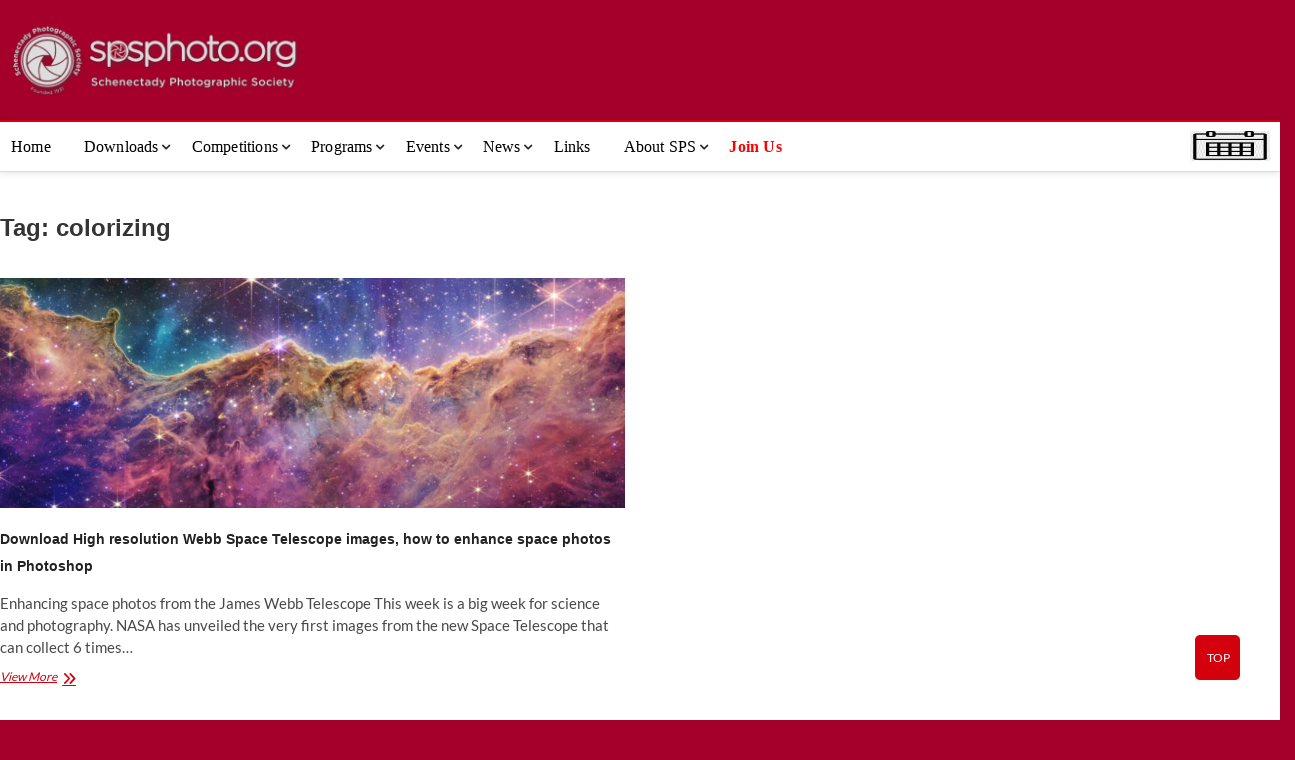

--- FILE ---
content_type: text/html; charset=UTF-8
request_url: https://spsphoto.org/tag/colorizing/
body_size: 29600
content:
<!DOCTYPE html><html dir="ltr" lang="en-US" prefix="og: https://ogp.me/ns#"><head><script data-no-optimize="1">var litespeed_docref=sessionStorage.getItem("litespeed_docref");litespeed_docref&&(Object.defineProperty(document,"referrer",{get:function(){return litespeed_docref}}),sessionStorage.removeItem("litespeed_docref"));</script> <meta charset="UTF-8" /><link rel="profile" href="https://gmpg.org/xfn/11" /><meta name="viewport" content="width=device-width, initial-scale=1.0"><title>colorizing | Schenectady Photographic Society</title><meta name="robots" content="max-image-preview:large" /><link rel="canonical" href="https://spsphoto.org/tag/colorizing/" /><meta name="generator" content="All in One SEO (AIOSEO) 4.9.3" /> <script type="application/ld+json" class="aioseo-schema">{"@context":"https:\/\/schema.org","@graph":[{"@type":"BreadcrumbList","@id":"https:\/\/spsphoto.org\/tag\/colorizing\/#breadcrumblist","itemListElement":[{"@type":"ListItem","@id":"https:\/\/spsphoto.org#listItem","position":1,"name":"Home","item":"https:\/\/spsphoto.org","nextItem":{"@type":"ListItem","@id":"https:\/\/spsphoto.org\/tag\/colorizing\/#listItem","name":"colorizing"}},{"@type":"ListItem","@id":"https:\/\/spsphoto.org\/tag\/colorizing\/#listItem","position":2,"name":"colorizing","previousItem":{"@type":"ListItem","@id":"https:\/\/spsphoto.org#listItem","name":"Home"}}]},{"@type":"CollectionPage","@id":"https:\/\/spsphoto.org\/tag\/colorizing\/#collectionpage","url":"https:\/\/spsphoto.org\/tag\/colorizing\/","name":"colorizing | Schenectady Photographic Society","inLanguage":"en-US","isPartOf":{"@id":"https:\/\/spsphoto.org\/#website"},"breadcrumb":{"@id":"https:\/\/spsphoto.org\/tag\/colorizing\/#breadcrumblist"}},{"@type":"Organization","@id":"https:\/\/spsphoto.org\/#organization","name":"Schenectady Photographic Society","description":"Established 1932","url":"https:\/\/spsphoto.org\/","telephone":"+15185551212","logo":{"@type":"ImageObject","url":"https:\/\/spsphoto.org\/wp-content\/uploads\/2016\/10\/cropped-SPSWebLogoWhiteBig-1.png","@id":"https:\/\/spsphoto.org\/tag\/colorizing\/#organizationLogo","width":500,"height":150},"image":{"@id":"https:\/\/spsphoto.org\/tag\/colorizing\/#organizationLogo"}},{"@type":"WebSite","@id":"https:\/\/spsphoto.org\/#website","url":"https:\/\/spsphoto.org\/","name":"Schenectady Photographic Society","description":"Established 1932","inLanguage":"en-US","publisher":{"@id":"https:\/\/spsphoto.org\/#organization"}}]}</script> <link rel='dns-prefetch' href='//cdn.jsdelivr.net' /><link rel='dns-prefetch' href='//cdn.linearicons.com' /><link rel='dns-prefetch' href='//fonts.googleapis.com' /><link rel="alternate" type="application/rss+xml" title="Schenectady Photographic Society &raquo; Feed" href="https://spsphoto.org/feed/" /><link rel="alternate" type="application/rss+xml" title="Schenectady Photographic Society &raquo; Comments Feed" href="https://spsphoto.org/comments/feed/" /><link rel="alternate" type="application/rss+xml" title="Schenectady Photographic Society &raquo; colorizing Tag Feed" href="https://spsphoto.org/tag/colorizing/feed/" /><style type="text/css" media="all">.wpautoterms-footer{background-color:#ffffff;text-align:center;}
.wpautoterms-footer a{color:#000000;font-family:Arial, sans-serif;font-size:14px;}
.wpautoterms-footer .separator{color:#cccccc;font-family:Arial, sans-serif;font-size:14px;}</style><style id='wp-img-auto-sizes-contain-inline-css' type='text/css'>img:is([sizes=auto i],[sizes^="auto," i]){contain-intrinsic-size:3000px 1500px}
/*# sourceURL=wp-img-auto-sizes-contain-inline-css */</style><link data-optimized="2" rel="stylesheet" href="https://spsphoto.org/wp-content/litespeed/css/867b90a3165a0ca41c04ad060163e596.css?ver=20e18" /><style id='global-styles-inline-css' type='text/css'>:root{--wp--preset--aspect-ratio--square: 1;--wp--preset--aspect-ratio--4-3: 4/3;--wp--preset--aspect-ratio--3-4: 3/4;--wp--preset--aspect-ratio--3-2: 3/2;--wp--preset--aspect-ratio--2-3: 2/3;--wp--preset--aspect-ratio--16-9: 16/9;--wp--preset--aspect-ratio--9-16: 9/16;--wp--preset--color--black: #000000;--wp--preset--color--cyan-bluish-gray: #abb8c3;--wp--preset--color--white: #ffffff;--wp--preset--color--pale-pink: #f78da7;--wp--preset--color--vivid-red: #cf2e2e;--wp--preset--color--luminous-vivid-orange: #ff6900;--wp--preset--color--luminous-vivid-amber: #fcb900;--wp--preset--color--light-green-cyan: #7bdcb5;--wp--preset--color--vivid-green-cyan: #00d084;--wp--preset--color--pale-cyan-blue: #8ed1fc;--wp--preset--color--vivid-cyan-blue: #0693e3;--wp--preset--color--vivid-purple: #9b51e0;--wp--preset--gradient--vivid-cyan-blue-to-vivid-purple: linear-gradient(135deg,rgb(6,147,227) 0%,rgb(155,81,224) 100%);--wp--preset--gradient--light-green-cyan-to-vivid-green-cyan: linear-gradient(135deg,rgb(122,220,180) 0%,rgb(0,208,130) 100%);--wp--preset--gradient--luminous-vivid-amber-to-luminous-vivid-orange: linear-gradient(135deg,rgb(252,185,0) 0%,rgb(255,105,0) 100%);--wp--preset--gradient--luminous-vivid-orange-to-vivid-red: linear-gradient(135deg,rgb(255,105,0) 0%,rgb(207,46,46) 100%);--wp--preset--gradient--very-light-gray-to-cyan-bluish-gray: linear-gradient(135deg,rgb(238,238,238) 0%,rgb(169,184,195) 100%);--wp--preset--gradient--cool-to-warm-spectrum: linear-gradient(135deg,rgb(74,234,220) 0%,rgb(151,120,209) 20%,rgb(207,42,186) 40%,rgb(238,44,130) 60%,rgb(251,105,98) 80%,rgb(254,248,76) 100%);--wp--preset--gradient--blush-light-purple: linear-gradient(135deg,rgb(255,206,236) 0%,rgb(152,150,240) 100%);--wp--preset--gradient--blush-bordeaux: linear-gradient(135deg,rgb(254,205,165) 0%,rgb(254,45,45) 50%,rgb(107,0,62) 100%);--wp--preset--gradient--luminous-dusk: linear-gradient(135deg,rgb(255,203,112) 0%,rgb(199,81,192) 50%,rgb(65,88,208) 100%);--wp--preset--gradient--pale-ocean: linear-gradient(135deg,rgb(255,245,203) 0%,rgb(182,227,212) 50%,rgb(51,167,181) 100%);--wp--preset--gradient--electric-grass: linear-gradient(135deg,rgb(202,248,128) 0%,rgb(113,206,126) 100%);--wp--preset--gradient--midnight: linear-gradient(135deg,rgb(2,3,129) 0%,rgb(40,116,252) 100%);--wp--preset--font-size--small: 13px;--wp--preset--font-size--medium: 20px;--wp--preset--font-size--large: 36px;--wp--preset--font-size--x-large: 42px;--wp--preset--spacing--20: 0.44rem;--wp--preset--spacing--30: 0.67rem;--wp--preset--spacing--40: 1rem;--wp--preset--spacing--50: 1.5rem;--wp--preset--spacing--60: 2.25rem;--wp--preset--spacing--70: 3.38rem;--wp--preset--spacing--80: 5.06rem;--wp--preset--shadow--natural: 6px 6px 9px rgba(0, 0, 0, 0.2);--wp--preset--shadow--deep: 12px 12px 50px rgba(0, 0, 0, 0.4);--wp--preset--shadow--sharp: 6px 6px 0px rgba(0, 0, 0, 0.2);--wp--preset--shadow--outlined: 6px 6px 0px -3px rgb(255, 255, 255), 6px 6px rgb(0, 0, 0);--wp--preset--shadow--crisp: 6px 6px 0px rgb(0, 0, 0);}:where(.is-layout-flex){gap: 0.5em;}:where(.is-layout-grid){gap: 0.5em;}body .is-layout-flex{display: flex;}.is-layout-flex{flex-wrap: wrap;align-items: center;}.is-layout-flex > :is(*, div){margin: 0;}body .is-layout-grid{display: grid;}.is-layout-grid > :is(*, div){margin: 0;}:where(.wp-block-columns.is-layout-flex){gap: 2em;}:where(.wp-block-columns.is-layout-grid){gap: 2em;}:where(.wp-block-post-template.is-layout-flex){gap: 1.25em;}:where(.wp-block-post-template.is-layout-grid){gap: 1.25em;}.has-black-color{color: var(--wp--preset--color--black) !important;}.has-cyan-bluish-gray-color{color: var(--wp--preset--color--cyan-bluish-gray) !important;}.has-white-color{color: var(--wp--preset--color--white) !important;}.has-pale-pink-color{color: var(--wp--preset--color--pale-pink) !important;}.has-vivid-red-color{color: var(--wp--preset--color--vivid-red) !important;}.has-luminous-vivid-orange-color{color: var(--wp--preset--color--luminous-vivid-orange) !important;}.has-luminous-vivid-amber-color{color: var(--wp--preset--color--luminous-vivid-amber) !important;}.has-light-green-cyan-color{color: var(--wp--preset--color--light-green-cyan) !important;}.has-vivid-green-cyan-color{color: var(--wp--preset--color--vivid-green-cyan) !important;}.has-pale-cyan-blue-color{color: var(--wp--preset--color--pale-cyan-blue) !important;}.has-vivid-cyan-blue-color{color: var(--wp--preset--color--vivid-cyan-blue) !important;}.has-vivid-purple-color{color: var(--wp--preset--color--vivid-purple) !important;}.has-black-background-color{background-color: var(--wp--preset--color--black) !important;}.has-cyan-bluish-gray-background-color{background-color: var(--wp--preset--color--cyan-bluish-gray) !important;}.has-white-background-color{background-color: var(--wp--preset--color--white) !important;}.has-pale-pink-background-color{background-color: var(--wp--preset--color--pale-pink) !important;}.has-vivid-red-background-color{background-color: var(--wp--preset--color--vivid-red) !important;}.has-luminous-vivid-orange-background-color{background-color: var(--wp--preset--color--luminous-vivid-orange) !important;}.has-luminous-vivid-amber-background-color{background-color: var(--wp--preset--color--luminous-vivid-amber) !important;}.has-light-green-cyan-background-color{background-color: var(--wp--preset--color--light-green-cyan) !important;}.has-vivid-green-cyan-background-color{background-color: var(--wp--preset--color--vivid-green-cyan) !important;}.has-pale-cyan-blue-background-color{background-color: var(--wp--preset--color--pale-cyan-blue) !important;}.has-vivid-cyan-blue-background-color{background-color: var(--wp--preset--color--vivid-cyan-blue) !important;}.has-vivid-purple-background-color{background-color: var(--wp--preset--color--vivid-purple) !important;}.has-black-border-color{border-color: var(--wp--preset--color--black) !important;}.has-cyan-bluish-gray-border-color{border-color: var(--wp--preset--color--cyan-bluish-gray) !important;}.has-white-border-color{border-color: var(--wp--preset--color--white) !important;}.has-pale-pink-border-color{border-color: var(--wp--preset--color--pale-pink) !important;}.has-vivid-red-border-color{border-color: var(--wp--preset--color--vivid-red) !important;}.has-luminous-vivid-orange-border-color{border-color: var(--wp--preset--color--luminous-vivid-orange) !important;}.has-luminous-vivid-amber-border-color{border-color: var(--wp--preset--color--luminous-vivid-amber) !important;}.has-light-green-cyan-border-color{border-color: var(--wp--preset--color--light-green-cyan) !important;}.has-vivid-green-cyan-border-color{border-color: var(--wp--preset--color--vivid-green-cyan) !important;}.has-pale-cyan-blue-border-color{border-color: var(--wp--preset--color--pale-cyan-blue) !important;}.has-vivid-cyan-blue-border-color{border-color: var(--wp--preset--color--vivid-cyan-blue) !important;}.has-vivid-purple-border-color{border-color: var(--wp--preset--color--vivid-purple) !important;}.has-vivid-cyan-blue-to-vivid-purple-gradient-background{background: var(--wp--preset--gradient--vivid-cyan-blue-to-vivid-purple) !important;}.has-light-green-cyan-to-vivid-green-cyan-gradient-background{background: var(--wp--preset--gradient--light-green-cyan-to-vivid-green-cyan) !important;}.has-luminous-vivid-amber-to-luminous-vivid-orange-gradient-background{background: var(--wp--preset--gradient--luminous-vivid-amber-to-luminous-vivid-orange) !important;}.has-luminous-vivid-orange-to-vivid-red-gradient-background{background: var(--wp--preset--gradient--luminous-vivid-orange-to-vivid-red) !important;}.has-very-light-gray-to-cyan-bluish-gray-gradient-background{background: var(--wp--preset--gradient--very-light-gray-to-cyan-bluish-gray) !important;}.has-cool-to-warm-spectrum-gradient-background{background: var(--wp--preset--gradient--cool-to-warm-spectrum) !important;}.has-blush-light-purple-gradient-background{background: var(--wp--preset--gradient--blush-light-purple) !important;}.has-blush-bordeaux-gradient-background{background: var(--wp--preset--gradient--blush-bordeaux) !important;}.has-luminous-dusk-gradient-background{background: var(--wp--preset--gradient--luminous-dusk) !important;}.has-pale-ocean-gradient-background{background: var(--wp--preset--gradient--pale-ocean) !important;}.has-electric-grass-gradient-background{background: var(--wp--preset--gradient--electric-grass) !important;}.has-midnight-gradient-background{background: var(--wp--preset--gradient--midnight) !important;}.has-small-font-size{font-size: var(--wp--preset--font-size--small) !important;}.has-medium-font-size{font-size: var(--wp--preset--font-size--medium) !important;}.has-large-font-size{font-size: var(--wp--preset--font-size--large) !important;}.has-x-large-font-size{font-size: var(--wp--preset--font-size--x-large) !important;}
/*# sourceURL=global-styles-inline-css */</style><style id='classic-theme-styles-inline-css' type='text/css'>/*! This file is auto-generated */
.wp-block-button__link{color:#fff;background-color:#32373c;border-radius:9999px;box-shadow:none;text-decoration:none;padding:calc(.667em + 2px) calc(1.333em + 2px);font-size:1.125em}.wp-block-file__button{background:#32373c;color:#fff;text-decoration:none}
/*# sourceURL=/wp-includes/css/classic-themes.min.css */</style><style id='magbook-style-inline-css' type='text/css'>/* Logo for high resolution screen(Use 2X size image) */
		.custom-logo-link .custom-logo {
			height: 80px;
			width: auto;
		}

		.top-logo-title .custom-logo-link {
			display: inline-block;
		}

		.top-logo-title .custom-logo {
			height: auto;
			width: 50%;
		}

		.top-logo-title #site-detail {
			display: block;
			text-align: center;
		}
		.side-menu-wrap .custom-logo {
			height: auto;
			width:100%;
		}

		@media only screen and (max-width: 767px) { 
			.top-logo-title .custom-logo-link .custom-logo {
				width: 60%;
			}
		}

		@media only screen and (max-width: 480px) { 
			.top-logo-title .custom-logo-link .custom-logo {
				width: 80%;
			}
		}/* Slider Content With background color(For Layer Slider only) */
		.layer-slider .slider-content {
			background-color: rgba(0, 0, 0, 0.5);
			padding: 30px;
		}/* Hide Comments */
			.entry-meta .comments,
			.mb-entry-meta .comments {
				display: none;
				visibility: hidden;
			}
		#site-branding #site-title, #site-branding #site-description{
			clip: rect(1px, 1px, 1px, 1px);
			position: absolute;
		}
	/****************************************************************/
						/*.... Color Style ....*/
	/****************************************************************/
	/* Nav, links and hover */

a,
ul li a:hover,
ol li a:hover,
.top-bar .top-bar-menu a:hover,
.top-bar .top-bar-menu a:focus,
.main-navigation a:hover, /* Navigation */
.main-navigation a:focus,
.main-navigation ul li.current-menu-item a,
.main-navigation ul li.current_page_ancestor a,
.main-navigation ul li.current-menu-ancestor a,
.main-navigation ul li.current_page_item a,
.main-navigation ul li:hover > a,
.main-navigation li.current-menu-ancestor.menu-item-has-children > a:after,
.main-navigation li.current-menu-item.menu-item-has-children > a:after,
.main-navigation ul li:hover > a:after,
.main-navigation li.menu-item-has-children > a:hover:after,
.main-navigation li.page_item_has_children > a:hover:after,
.main-navigation ul li ul li a:hover,
.main-navigation ul li ul li a:focus,
.main-navigation ul li ul li:hover > a,
.main-navigation ul li.current-menu-item ul li a:hover,
.side-menu-wrap .side-nav-wrap a:hover, /* Side Menu */
.side-menu-wrap .side-nav-wrap a:focus,
.entry-title a:hover, /* Post */
.entry-title a:focus,
.entry-title a:active,
.entry-meta a:hover,
.image-navigation .nav-links a,
a.more-link,
.widget ul li a:hover, /* Widgets */
.widget ul li a:focus,
.widget-title a:hover,
.widget_contact ul li a:hover,
.widget_contact ul li a:focus,
.site-info .copyright a:hover, /* Footer */
.site-info .copyright a:focus,
#secondary .widget-title,
#colophon .widget ul li a:hover,
#colophon .widget ul li a:focus,
#footer-navigation a:hover,
#footer-navigation a:focus {
	color: #d4000e;
}


.cat-tab-menu li:hover,
.cat-tab-menu li.active {
	color: #d4000e !important;
}

#sticky-header,
#secondary .widget-title,
.side-menu {
	border-top-color: #d4000e;
}

/* Webkit */
::selection {
	background: #d4000e;
	color: #fff;
}

/* Gecko/Mozilla */
::-moz-selection {
	background: #d4000e;
	color: #fff;
}

/* Accessibility
================================================== */
.screen-reader-text:hover,
.screen-reader-text:active,
.screen-reader-text:focus {
	background-color: #f1f1f1;
	color: #d4000e;
}

/* Default Buttons
================================================== */
input[type="reset"],/* Forms  */
input[type="button"],
input[type="submit"],
.main-slider .flex-control-nav a.flex-active,
.main-slider .flex-control-nav a:hover,
.go-to-top .icon-bg,
.search-submit,
.btn-default,
.widget_tag_cloud a {
	background-color: #d4000e;
}

/* Top Bar Background
================================================== */
.top-bar {
	background-color: #d4000e;
}

/* Breaking News
================================================== */
.breaking-news-header,
.news-header-title:after {
	background-color: #d4000e;
}

.breaking-news-slider .flex-direction-nav li a:hover,
.breaking-news-slider .flex-pauseplay a:hover {
	background-color: #d4000e;
	border-color: #d4000e;
}

/* Feature News
================================================== */
.feature-news-title {
	border-color: #d4000e;
}

.feature-news-slider .flex-direction-nav li a:hover {
	background-color: #d4000e;
	border-color: #d4000e;
}

/* Tab Widget
================================================== */
.tab-menu,
.mb-tag-cloud .mb-tags a {
	background-color: #d4000e;
}

/* Category Box Widgets
================================================== */
.widget-cat-box .widget-title {
	color: #d4000e;
}

.widget-cat-box .widget-title span {
	border-bottom: 1px solid #d4000e;
}

/* Category Box two Widgets
================================================== */
.widget-cat-box-2 .widget-title {
	color: #d4000e;
}

.widget-cat-box-2 .widget-title span {
	border-bottom: 1px solid #d4000e;
}

/* #bbpress
================================================== */
#bbpress-forums .bbp-topics a:hover {
	color: #d4000e;
}

.bbp-submit-wrapper button.submit {
	background-color: #d4000e;
	border: 1px solid #d4000e;
}

/* Woocommerce
================================================== */
.woocommerce #respond input#submit,
.woocommerce a.button, 
.woocommerce button.button, 
.woocommerce input.button,
.woocommerce #respond input#submit.alt, 
.woocommerce a.button.alt, 
.woocommerce button.button.alt, 
.woocommerce input.button.alt,
.woocommerce-demo-store p.demo_store,
.top-bar .cart-value {
	background-color: #d4000e;
}

.woocommerce .woocommerce-message:before {
	color: #d4000e;
}

/* Category Slider widget */
.widget-cat-slider .widget-title {
	color: #d4000e;
}

.widget-cat-slider .widget-title span {
	border-bottom: 1px solid #d4000e;
}

/* Category Grid widget */
.widget-cat-grid .widget-title {
	color: #d4000e;
}

.widget-cat-grid .widget-title span {
	border-bottom: 1px solid #d4000e;
}

.layer-slider .slider-content {
			left: 0;
			max-width: 50%;
			right: 0;
			text-align: center;
		}.slider-content {
			display: none;
		}.is-sticky #sticky-header #site-branding {
			display: inline-block;
			float: left;
		}

		.is-sticky .custom-logo-link .custom-logo {
			height: 50px;
		}

		.is-sticky #site-detail {
			padding: 9px 0;
		}

		.is-sticky #site-title {
			font-size: 22px;
			line-height: 30px;
		}

		@media only screen and (max-width: 980px) { 
			.is-sticky #sticky-header #site-branding {
				display: none;
			}
		}
/*# sourceURL=magbook-style-inline-css */</style><link rel='stylesheet' id='wpmegamenu-linearicons-css' href='https://cdn.linearicons.com/free/1.0.0/icon-font.min.css?ver=6.9' type='text/css' media='all' /><style id='__EPYT__style-inline-css' type='text/css'>.epyt-gallery-thumb {
                        width: 33.333%;
                }
                
/*# sourceURL=__EPYT__style-inline-css */</style><link rel='preload' as='font'  id='wpzoom-social-icons-font-academicons-woff2-css' href='https://spsphoto.org/wp-content/plugins/social-icons-widget-by-wpzoom/assets/font/academicons.woff2?v=1.9.2'  type='font/woff2' crossorigin /><link rel='preload' as='font'  id='wpzoom-social-icons-font-fontawesome-3-woff2-css' href='https://spsphoto.org/wp-content/plugins/social-icons-widget-by-wpzoom/assets/font/fontawesome-webfont.woff2?v=4.7.0'  type='font/woff2' crossorigin /><link rel='preload' as='font'  id='wpzoom-social-icons-font-genericons-woff-css' href='https://spsphoto.org/wp-content/plugins/social-icons-widget-by-wpzoom/assets/font/Genericons.woff'  type='font/woff' crossorigin /><link rel='preload' as='font'  id='wpzoom-social-icons-font-socicon-woff2-css' href='https://spsphoto.org/wp-content/plugins/social-icons-widget-by-wpzoom/assets/font/socicon.woff2?v=4.5.3'  type='font/woff2' crossorigin /> <script type="litespeed/javascript" data-src="https://spsphoto.org/wp-includes/js/jquery/jquery.min.js" id="jquery-core-js"></script> <script id="wpdm-frontjs-js-extra" type="litespeed/javascript">var wpdm_url={"home":"https://spsphoto.org/","site":"https://spsphoto.org/","ajax":"https://spsphoto.org/wp-admin/admin-ajax.php"};var wpdm_js={"spinner":"\u003Ci class=\"wpdm-icon wpdm-sun wpdm-spin\"\u003E\u003C/i\u003E","client_id":"a8c82922f5efbe935f579d1fd1b382a4"};var wpdm_strings={"pass_var":"Password Verified!","pass_var_q":"Please click following button to start download.","start_dl":"Start Download"}</script> <script id="thumbs_rating_scripts-js-extra" type="litespeed/javascript">var thumbs_rating_ajax={"ajax_url":"https://spsphoto.org/wp-admin/admin-ajax.php","nonce":"cd28b744d3"}</script> <script id="photocrati_ajax-js-extra" type="litespeed/javascript">var photocrati_ajax={"url":"https://spsphoto.org/index.php?photocrati_ajax=1","rest_url":"https://spsphoto.org/wp-json/","wp_home_url":"https://spsphoto.org","wp_site_url":"https://spsphoto.org","wp_root_url":"https://spsphoto.org","wp_plugins_url":"https://spsphoto.org/wp-content/plugins","wp_content_url":"https://spsphoto.org/wp-content","wp_includes_url":"https://spsphoto.org/wp-includes/","ngg_param_slug":"nggallery","rest_nonce":"b187ac3481"}</script> <script type="litespeed/javascript" data-src="https://cdn.jsdelivr.net/npm/js-cookie@2.2.0/src/js.cookie.min.js?ver=2.2.0" id="js-cookie-js"></script> <script id="wpmm_ajax-auth-script-js-extra" type="litespeed/javascript">var wp_megamenu_ajax_auth_object={"ajaxurl":"https://spsphoto.org/wp-admin/admin-ajax.php","redirecturl":"https://spsphoto.org","loadingmessage":"Sending user info, please wait..."}</script> <script type="litespeed/javascript" data-src="https://cdn.linearicons.com/free/1.0.0/svgembedder.min.js?ver=6.9" id="wpmegamenu-linearicons-js"></script> <script id="__ytprefs__-js-extra" type="litespeed/javascript">var _EPYT_={"ajaxurl":"https://spsphoto.org/wp-admin/admin-ajax.php","security":"c11c7a6ab6","gallery_scrolloffset":"20","eppathtoscripts":"https://spsphoto.org/wp-content/plugins/youtube-embed-plus/scripts/","eppath":"https://spsphoto.org/wp-content/plugins/youtube-embed-plus/","epresponsiveselector":"[\"iframe.__youtube_prefs__\"]","epdovol":"1","version":"14.2.4","evselector":"iframe.__youtube_prefs__[src], iframe[src*=\"youtube.com/embed/\"], iframe[src*=\"youtube-nocookie.com/embed/\"]","ajax_compat":"","maxres_facade":"eager","ytapi_load":"light","pause_others":"","stopMobileBuffer":"1","facade_mode":"","not_live_on_channel":""}</script> <link rel="https://api.w.org/" href="https://spsphoto.org/wp-json/" /><link rel="alternate" title="JSON" type="application/json" href="https://spsphoto.org/wp-json/wp/v2/tags/4450" /><link rel="EditURI" type="application/rsd+xml" title="RSD" href="https://spsphoto.org/xmlrpc.php?rsd" /><meta name="generator" content="WordPress 6.9" /> <script type="litespeed/javascript">var jQueryMigrateHelperHasSentDowngrade=!1;window.onerror=function(msg,url,line,col,error){if(jQueryMigrateHelperHasSentDowngrade){return!0}
var xhr=new XMLHttpRequest();var nonce='c0dfa81445';var jQueryFunctions=['andSelf','browser','live','boxModel','support.boxModel','size','swap','clean','sub',];var match_pattern=/\)\.(.+?) is not a function/;var erroredFunction=msg.match(match_pattern);if(null===erroredFunction||typeof erroredFunction!=='object'||typeof erroredFunction[1]==="undefined"||-1===jQueryFunctions.indexOf(erroredFunction[1])){return!0}
jQueryMigrateHelperHasSentDowngrade=!0;xhr.open('POST','https://spsphoto.org/wp-admin/admin-ajax.php');xhr.setRequestHeader('Content-Type','application/x-www-form-urlencoded');xhr.onload=function(){var response,reload=!1;if(200===xhr.status){try{response=JSON.parse(xhr.response);reload=response.data.reload}catch(e){reload=!1}}
if(reload){location.reload()}};xhr.send(encodeURI('action=jquery-migrate-downgrade-version&_wpnonce='+nonce));return!0}</script> <meta name="viewport" content="width=device-width" /><style type="text/css" id="custom-background-css">body.custom-background { background-color: #a5002c; }</style><link rel="icon" href="https://spsphoto.org/wp-content/uploads/2020/04/cropped-SchenectadyPhotographicSociety_white_on_black-32x32.jpg" sizes="32x32" /><link rel="icon" href="https://spsphoto.org/wp-content/uploads/2020/04/cropped-SchenectadyPhotographicSociety_white_on_black-192x192.jpg" sizes="192x192" /><link rel="apple-touch-icon" href="https://spsphoto.org/wp-content/uploads/2020/04/cropped-SchenectadyPhotographicSociety_white_on_black-180x180.jpg" /><meta name="msapplication-TileImage" content="https://spsphoto.org/wp-content/uploads/2020/04/cropped-SchenectadyPhotographicSociety_white_on_black-270x270.jpg" /><style type="text/css" id="wp-custom-css">@import url("https://fonts.googleapis.com/css?family=Montserrat|");
@import url("https://fonts.googleapis.com/css?family=Roboto|Raleway|");

.galleria-theme-nextgen_pro_lightbox .galleria-info-description { display: none !important; }

/************************************************
 * General Site Wide                            *
 ************************************************/
.home #main {
    width: 905px !important;
}

#secondary {
   float: left;
   padding-left: 40px;
   width: 400px !important;
}

#primary-full {
   float: left;
   max-width: 100% !important;
   padding-left: 15% !important;
   padding-right: 15%;
   width: 100% !important;
}

.entry-title a {
   color: #222;
   font-size: 14px;
}

.logo-bar {
   background-color: #a5002c;
   padding: 20px 0 !important;
}

.side-widget-tray .widget-title {
   color: #000000 !important;
}

.side-menu #site-branding {
	background-color:#a5002c;
	padding:10px;
	border: black 2px solid;
}

.no-sidebar-layout #primary {
   float: inherit;
   margin: 0 auto;
   max-width: 1395px !important;
   width: 95% !important;
   padding-right: 40px !important;
}

/************************************************
 * Menu bar                                     *
 ************************************************/
.main-navigation ul li.current-menu-item a {
   font-size: 14px;   
   font-family: Montserrat;
   font-weight: 900;
}

.main-navigation ul li a {
   font-size: 14px;   
   font-family: Montserrat;
   font-weight: 600;
}

.main-navigation ul li ul li a {
   font-size: 14px;
   font-family: Montserrat;
   font-weight: 200;
}

/************************************************
 * Footer                                       *
 ************************************************/
aside#media_image-5 {
    text-align: center;
}

aside#custom_html-4 {
    text-align: right;
}
/************************************************
 * Slide Out Calendar                           *
 ************************************************/
img.cal-image {
   height: 40px;
   padding-top: 10px;
   margin-bottom: -5px;
}

@media screen and (max-width:768px) {
   img.cal-image {
      padding: 0px;
      padding-top: 0px;
      padding-bottom: 0px;
      padding-left: 0px;
      padding-right: 0px;
      margin-bottom: 0px;
      margin-top: -7px;
   }
}

.side-menu {
   width: 400px !important;
}

/************************************************
 * Social Media Icons                           *
 ************************************************/
.zoom-social-icons-list--rounded .socicon {
   opacity: 0.5 !important;
}

.zoom-social-icons-list--rounded .socicon:hover {
   opacity: 1 !important;
}

/************************************************
 * Front Page Sidebar                           *
 ************************************************/
#secondary .widget img {
   min-width: 150px;
   min-height: 100px;
   max-height: 100px;
   object-fit: cover;
}

#secondary .entry-title {
   margin-left: 40px;
   margin-top: 10%
}

#secondary {
   padding-left: 30px;
}

#secondary .widget img {
   padding-left: 5px;
   padding-right: 5px;
}

#secondary .cat-box-primary .entry-title  {
    font-size: 20px;
    line-height: 1.35;
    margin-left: 30px !important;
    margin-right: 30px !important;
	  text-align:center;
}

#secondary .cat-box-secondary .entry-title  {
     text-align:center;
	   margin-left: 25px;
}

#secondary .cat-box-primary .entry-title a {
    font-size: 20px;	
}

#secondary .cat-box-wrap, #colophon .cat-box-wrap, .side-widget-tray .cat-box-wrap {
    margin: 0;
    background-color: rgba(165, 0, 44, 0.05);
    padding: 5px;
    padding-top: 20px;
    margin-top: -25px;
}

#secondary .widget-title {
   width: none;
   margin-right: 0px;
   margin-bottom: 30px;
   margin-top: 0px;
   padding-top: 7px;
   top: 5px;
	 background-color: rgb(255,255,255,.75)
}

/************************************************
 * Front Page Gallery                           *
 ************************************************/
#primary .widget-title {
   font-weight: 900;
   text-align: center;
   letter-spacing: 5 !important;
   word-spacing: 5px;
   color: rgb(212, 0, 14) !important;
   text-decoration: none;
   line-height: 26px;
   font-size: 24px;
}

/************************************************
 * Front Page Newsletter                        *
 ************************************************/
#primary #sps_latest_nl {   
	 height: 400px;	 
}

#primary #sps_latest_nl .sps_latest_nl_image img {
	 border: 2px black solid;	
	 float: left;
	 padding-right: 10px;
	 padding-bottom: 10px;
}

#primary #sps_latest_nl .sps_latest_nl_highlights {
	 float:right;
	 font-size:14px;
	 font-weight:600;
	 width:550px;
	 margin-right: 0px;
	 margin-left: 0px;
	 text-transform: capitalize;
}

#primary #sps_latest_nl h3 {
   text-align:center;
	 padding-bottom:40px;
	 color: rgb(212, 0, 14) !important;	
}

/* mobile devices */
@media screen and (max-width:568px) {
	primary #sps_latest_nl .sps_latest_nl_image img {
	 border: 1px black solid;	
	 
	 padding-right: 10px;
	 padding-bottom: 10px;
	 height: 40px !important;
	 width: 30px;
		
}
	#primary #sps_latest_nl .sps_latest_nl_highlights {
	 
	 font-size:16px;
	 font-weight:600;
	 width:550px;
	 margin-right: 0px;
	 margin-left: 0px;
}
	
	#primary #sps_latest_nl {   
	 height: 400px;
		width: 568px;
}
}

/************************************************
 * Front Page RSS Feeds                         *
 ************************************************/
#primary .widget-cat-box-2 .cat-box-two-primary .has-post-thumbnail .cat-box-two-text {
   height: 140px;
}

#primary .widget-cat-box-2 .cat-box-two-secondary img {
   height: 75px;
   width: 225px;
   object-fit: cover;
}

.cat-box-two-image .post-featured-image img {
    height: 200px;
    object-fit: cover;
}

/************************************************
 * Front Page Announcements                     *
 ************************************************/
.feature-news-box .entry-header .entry-title {
   text-align: center;
}

.sld-plus .feature-news-box a img {
   height: 250px;
   object-fit: cover;
}


/************************************************
 * WPDM.                                        *
 ************************************************/
#main .card-header ul {
    list-style-type: none;
}

#main .nav-item a {
    text-decoration: none;
}

/************************************************
 * Tabs Format.                                 *
 ************************************************/
.su-tabs {
   background-color: rgba(165, 0, 44) !important;
}

.su-tabs .su-tabs-nav .su-tabs-current {
   color: rgba(165, 0, 44);
   font-size: 14px;
   text-transform: uppercase;
   font-family: Raleway;
   text-align: right;
}

.su-tabs .su-tabs-nav span {
   font-size: 14px !important;
   text-transform: uppercase;
   font-family: Raleway;
}

.su-tabs .su-tabs-pane .linklistcatname {
   display: none;
}

.su-tabs .su-tabs-pane a {

}

.su-tabs .su-tabs-pane a {
   text-decoration: none;
   font-size: 14px;
   text-transform: capitalize;
   letter-spacing: 0;
   word-spacing: 0px;
   font-family: Raleway;
   font-weight: 500;
   line-height: 24px;  
}

.su-tabs .su-tabs-pane a:hover {
   color: rgba(165, 0, 44);
   font-weight: 900;
}

lladdlink table {
   width:75%;
   margin: auto;
 }

.lladdlink table th {
   font-weight: 900;
   width: 15%;
}

.lladdlink table tr input {
   padding:0;
   margin:0;
   height: 30px;
 
}

/*************************************************
 * Responsive Tables  (for NL page)              *
 ************************************************/
.rTable {
   display: table;
   border-collapse: collapse;
   border: 1px solid #ccc;
   background: #F4F6F6;
   width: 100%;
   font-size: 10pt;
}

.rTableRow {
   display: table-row;
}

.rTableRow:nth-of-type(even) {
   background: #eee;
}

.rTableHeading {
   display: table-header-group;
   background: #333;
   color: #ffffff;
   font-weight: bolder;
}

.rTableBody {
   display: table-row-group;
}

.rTableFoot {
   display: table-footer-group;
}

.rTableCell,
.rTableHead {
   display: table-cell;
   border: 1px solid #ccc;
   padding: 7px;
   text-align: center;
   line-height: 200%;
}

.rTableCell:first-of-type {
   font-weight: bold;
   vertical-align: middle;
}

.rTableHead {
   font-size: larger;
   margin: 10px;
}

/*========================================*/
/* Formatting for Board of Directors page */
/*========================================*/
.page-id-1066 .wp-block-table.is-style-stripes td {
   border: 1px rgba(0, 0, 0, 0.5) solid;
   border-right: 2px rgba(0, 0, 0, 0.5) solid;
   border-left: 2px rgba(0, 0, 0, 0.5) solid;
   width: 50%;
   height: 40px;
}

.page-id-1066 .wp-block-table.is-style-stripes th {
   background-color: rgb(72, 72, 72);
   color: rgb(255, 255, 255);
}

@media screen and (max-width:568px) {

   .page-id-1066 #primary main article {
      margin-right: -70px;
      margin-left: -20px;
   }

}

/************************************************
 * Member login form                            *
 ************************************************/
#gform_0 .ginput_container input {
    width: 250px !important;
    height: 30px !important;
    background-color: hsla(344, 99%, 33%, 0.1);
    float: right;
    padding: 5px;
    margin: 0;
    margin-bottom: -20px;
    font-size: 18px;
    font-weight: 400;
    font-family: sans-serif;
}

#gform_wrapper_0 {
    margin: -20px !important;
    margin-right: 5px !important;
    float: right;
    width: 95%;
}

#gform_0 #field_1 label.gfield_label, #gform_0 #field_2 label.gfield_label {
    float: left;
    margin-top: 5px;
    margin-bottom: 10px;
    font-size: 14px;
}
/* forgot password */
#gform_login_widget-9 nav a {
    height: 20px !important;
    float: right;
    margin-top: -81px;
    padding-right: 20px;
}
/* remember me */
#gform_0 #choice_3_1 {
    float: left !important;
    margin-left: 90px !important;
}
#gform_0 #label_3_1 {
    margin-top: -10px !important;
}
/* submit button */
#gform_0 .gform_footer {
    margin-top: -20px !important;
    margin-bottom: 30px !important;
}

/************************************************
 * Contact Us form                              *
 ************************************************/

.page-id-4399 #gform_wrapper_4 .gfield_select {
   width: 48%;   
   max-width: 100%;   
	 margin-bottom:10px;
   border-radius: 0px;
   background: #fff;
   border: none;
   border-bottom: 2px solid #000;
   outline: none;
   display: inline-block;
   -webkit-appearance: none;
   -moz-appearance: none;
   appearance: none;
   cursor: pointer;
   background-image: url('/wp-content/uploads/2020/04/expand_arrow1600.png');
   background-position: right;
   background-repeat: no-repeat;
   background-size: 5%;
   font-size: 16px;
   font-weight: 700;
   font-family: raleway; 
}

.page-id-4399 #gform_wrapper_4 .ginput_container label {
   display: none;
}

.page-id-4399 #gform_wrapper_4 input[type=text] {
 margin-bottom:15px
}


.page-id-4399 #gform_wrapper_4 input[type=submit] {
   float:right;
   margin-top: -130px !important;
   width:200px !important;
   height:75px !important;
   font-size:24px !important;
   font-weight:bold;
 
}
.page-id-4399 .gform_wrapper IFRAME {
    margin-top:-20px;
}

/************************************************
 * Digital Submission form                      *
 ************************************************/
.page-id-431 input[type=submit] {
    float: left;
    /*margin-top: -75px !important;*/
    margin-right: 40px !important;
    height: 50px !important;
    font-size: 24px !important;
    font-weight: 900 !important;
}

.page-id-431 input[type=submit]:hover {
	  background-color: green;
}
.page-id-431 .gfield_radio {
    margin-top: -8px !important;
    margin-left: 40px !important;
}

.page-id-431 #sps_digital_notice {
    text-align: center;
    font-size: 18px;
    font-weight: 700;
	  padding-bottom:50px;
	  padding-top:20px;
	  width: 80%;
    margin: 0 auto;
}

.page-id-431 .sps_digital_list {
    font-size: 18px;
    font-family: Raleway;
    color: rgba(0,0,0,1);
    font-weight: 400;
    max-width: 100%;
    margin: 0 auto;
    font-style: italic;
    display: flex;
    justify-content: space-between;
	  width: 80%;
    background-color: rgb(241, 241, 241);
    padding: 10px 10px 15px 10px;
}

.page-id-431 #sps_category, .page-id-431 #sps_month, .page-id-431 #sps_title {
    height: 20px;
    text-align: center;
}

.page-id-431 .sps_digital_data {
    font-weight: 900;
    color: red;
    font-style: normal;
	  margin-left:5px;
}

.page-id-431 .sps_digital_image {
    text-align: center;
	  padding-top:20px;
}

.page-id-431 .sps_digital_image img {
    border: 3px solid rgba(0,0,0,1);
	  width: 50%;
}

.page-id-431 .sps_digital_footer {
    text-align: center;
    font-size: 18px;
    margin-top: 50px;
    font-weight: 700;
}

.page-id-431 #input_1_1 {
    font-size: 18px;
}

.page-id-431 .sub_confirm_image img {
	max-height:200px;
	float:right;	
}

.page-id-431 .sub_confirm_outer {	
	float:left;	
}

.page-id-431 .sub_confirm_inner {
	height:25px;
}
.page-id-431 .sub_confirm_label {	
	display:inline-block;
	width:105px;
}

.page-id-431 .sub_confirm_data {
    width: 350px;
    color: rgba(165,0,44,1);
}

@media screen and (max-width:568px) {

	.page-id-431 .entry-content p {
		width: 300px !important;
		text-align: center;
	}
	
	.page-id-431 .gform-wrapper {
			margin-left:5px;
		  width: 450px !important;
	}
	
	.page-id-431 .entry-content img {
     /*display:none;*/
   }
	
  
	.page-id-431 span.entry-content { 
	  width:90% !important;	 
	}
	
	.page-id-431 .sub_confirm_image img {
    max-height: 200px;
    float: none;
  }
	
	.page-id-431 .sub_confirm_data, 
	.page-id-431 .sub_confirm_label  {
		 float:left;
	}
	
	.page-id-431 .sub_confirm_image {
    margin: 0 auto;
    text-align: center;
  }
	
  .page-id-431 .gform_wrapper {
    width: 100%;
    padding: 0px;
    margin-left: 45px;
    background-color: rgba(255, 255, 255);
  }

	.page-id-431 input[type=submit] {
    float: left;
    margin-top: 50px !important;
    margin-right: 40px !important;
    height: 50px !important;
    font-size: 24px !important;
    font-weight: 900 !important;
 }
	.page-id-431 #label_1_28_1 { 
	vertical-align:top;
	margin-top: 5px;
	}
	
}

/************************************************
 * Digital Submission form  - Creative Comp     *
 ************************************************/
.page-id-201630 input[type=submit] {
    float: left;
    /*margin-top: -75px !important;*/
    margin-right: 40px !important;
    height: 50px !important;
    font-size: 24px !important;
    font-weight: 900 !important;
}

.page-id-201630 input[type=submit]:hover {
	  background-color: green;
}
.page-id-201630 .gfield_radio {
    margin-top: -8px !important;
    margin-left: 40px !important;
}

.page-id-201630 #sps_digital_notice {
    text-align: center;
    font-size: 18px;
    font-weight: 700;
	  padding-bottom:50px;
	  padding-top:20px;
	  width: 80%;
    margin: 0 auto;
}

.page-id-201630 .sps_digital_list {
    font-size: 18px;
    font-family: Raleway;
    color: rgba(0,0,0,1);
    font-weight: 400;
    max-width: 100%;
    margin: 0 auto;
    font-style: italic;
    display: flex;
    justify-content: space-between;
	  width: 80%;
    background-color: rgb(241, 241, 241);
    padding: 10px 10px 15px 10px;
}

.page-id-201630 #sps_category, .page-id-201630 #sps_month, .page-id-201630 #sps_title {
    height: 20px;
    text-align: center;
}

.page-id-201630 .sps_digital_data {
    font-weight: 900;
    color: red;
    font-style: normal;
	  margin-left:5px;
}

.page-id-201630 .sps_digital_image {
    text-align: center;
	  padding-top:20px;
}

.page-id-201630 .sps_digital_image img {
    border: 3px solid rgba(0,0,0,1);
	  width: 50%;
}

.page-id-201630 .sps_digital_footer {
    text-align: center;
    font-size: 18px;
    margin-top: 50px;
    font-weight: 700;
}

.page-id-201630 #input_1_1 {
    font-size: 18px;
}

.page-id-201630 .sub_confirm_image img {
	max-height:200px;
	float:right;	
}

.page-id-201630 .sub_confirm_outer {	
	float:left;	
}

.page-id-201630 .sub_confirm_inner {
	height:25px;
}
.page-id-201630 .sub_confirm_label {	
	display:inline-block;
	width:105px;
}

.page-id-201630 .sub_confirm_data {
    width: 350px;
    color: rgba(165,0,44,1);
}

@media screen and (max-width:568px) {

	.page-id-201630 .entry-content p {
		width: 300px !important;
		text-align: center;
	}
	
	.page-id-201630 .gform-wrapper {
			margin-left:5px;
		  width: 450px !important;
	}
	
	.page-id-201630 .entry-content img {
     /*display:none;*/
   }
	
  
	.page-id-201630 span.entry-content { 
	  width:90% !important;	 
	}
	
	.page-id-201630 .sub_confirm_image img {
    max-height: 200px;
    float: none;
  }
	
	.page-id-201630 .sub_confirm_data, 
	.page-id-201630 .sub_confirm_label  {
		 float:left;
	}
	
	.page-id-201630 .sub_confirm_image {
    margin: 0 auto;
    text-align: center;
  }
	
  .page-id-201630 .gform_wrapper {
    width: 100%;
    padding: 0px;
    margin-left: 45px;
    background-color: rgba(255, 255, 255);
  }

	.page-id-201630 input[type=submit] {
    float: left;
    margin-top: 50px !important;
    margin-right: 40px !important;
    height: 50px !important;
    font-size: 24px !important;
    font-weight: 900 !important;
 }
	.page-id-201630 #label_1_28_1 { 
	vertical-align:top;
	margin-top: 5px;
	}
	
}

/************************************************
 * Default Forms Layout.                        *
 ************************************************/
/* overall form style */
.gform_wrapper {
   width: 60%;
   margin: auto;
   padding: 10px;
   background-color: rgba(255, 255, 255);
}

/* default labels */
.gform_wrapper .gfield_label { 
	 display: none; 
}

/* select fields */
.gform_wrapper .gfield_select {
   width: 48%;   
   max-width: 100%;   
	 margin-bottom:10px;
   border-radius: 0px;
   background: #fff;
   border: none;
   border-bottom: 2px solid #000;
   outline: none;
   display: inline-block;
   -webkit-appearance: none;
   -moz-appearance: none;
   appearance: none;
   cursor: pointer;
   background-image: url('/wp-content/uploads/2020/04/expand_arrow1600.png');
   background-position: right;
   background-repeat: no-repeat;
   background-size: 5%;
   font-size: 16px;
   font-weight: 700;
   font-family: raleway; 
}

.gform_wrapper .gfield_select:hover {
	border-color: #888;
}

.gform_wrapper .gfield_select:focus {
	outline: none;
}

/* text input fields */
.gform_wrapper input[type=text] {   
   border: 0px solid transparent;
   border-bottom: 2px black solid;
   border-radius: 0px;
   background-color: rgb(255, 255, 255);
   font-family: Roboto;
}

.gform_wrapper input:focus {
	 outline: none;
}

.gform_wrapper .ginput_container label {
   display: none;
}

.gform_wrapper textarea {
   background-color: rgb(255, 255, 255);
   border-radius: 0px;
   border-width: 2px;
   border-color: rgb(216, 216, 216);
}

.gform_wrapper textarea:focus {
	outline: none;
}

.gform_wrapper .ginput_container .gfield_radio label {
   font-family: Raleway;
   font-size: 14px;
   text-transform: uppercase;
   padding-top: 8px;
   padding-left: 5px;
}
/************************************************
 * Posts and Galleries                          *
 ************************************************/
.full-width-layout #primary {
   max-width: 1315px !important;
   width: auto;
}

figure#sps img {
   object-fit: cover !important;
}

@media screen and (max-width:568px) {
   .full-width-layout #primary {
      width: 540px;
   }

   .two-column-blog .entry-content p {
      width: 510px;
   }
}

img.attachment-magbook-featured-blog.size-magbook-featured-blog.wp-post-image {
   max-width: 100% !important;
   max-height: 230px !important;
   min-height: 230px !important;
   min-width: 395px !important;
   overflow: hidden !important;
   object-fit: cover !important;
}

.post-image-content img {
   display: none;
}

figure#sps img {
   display: block !important;
}

.wrap {
   max-width: 1395px !important;
}

/************************************************
 * Annual Reports page                          *
 ************************************************/
h3.p-0.m-0 {
	font-size:16px !important;	
}

.w3eden {
    text-align: center;
}

.w3eden .list-group-item+.list-group-item {
    border-top-width: 0;
    display: flex !important;
    justify-content: center !important;
}

.w3eden .btn-primary {
    background-color: #a5002c;
    color: #FFFFFF;
}

/************************************************
 * Newsletter page                              *
 ************************************************/

.page-id-430 .wp-block-group {
   float: right;
   display: inline-block;
   width: 45%;
}

.page-id-430 .su-tabs {
   float: left;
   display: inline-block;
   width: 50%;
}

.page-id-430 .su-button>span {
   margin-top: 30px;
}

.page-id-430 img.current-nl-img {
   border: 1px solid #000000;
}

.page-id-430 .su-tabs .su-tabs-pane img:not(.wp-smiley) {
   box-shadow: 2px 1px 1px .5px rgba(0, 0, 0, 0.64);
   box-sizing: border-box;
   border-radius: 0px;
   border-style: solid;
   border-width: 1px;
   border-color: rgb(0, 0, 0);
   padding: 0px;
   margin-top: 10px;
   margin-right: 8px;
}

/* mobile devices */
@media screen and (max-width:768px) {
	
   .page-id-430 .su-tabs-vertical .su-tabs-nav {
      max-width: 50%;
   }

   .page-id-430 .su-tabs-vertical {
      -webkit-box-orient: vertical;
      -webkit-box-direction: normal;
      flex-direction: row;
   }

   .page-id-430 .su-tabs-vertical .su-tabs-panes {
      float: right;
      width: auto;
   }

   .page-id-430 .wp-block-group {
      display: inline-block;
      width: 95%;
   }

   .page-id-430 .su-tabs {
      display: block;
      width: 95%;
   }

   .page-id-430 .su-button>span {
      margin-top: 30px;
   }
	
	 .page-id-430 .page-title {
      text-align: center;		  
   }

}


/************************************************
 * Betty Barker Award.                          *
 ************************************************/
.wp-block-image .alignleft>figcaption {
   font-size: 7px;
   font-weight: 700;
   text-align: center;
}

html body .su-column {
   line-height: 24px;
}

html body .su-column ul li span {
   font-size: 15px !important;
}

/************************************************
 * Assigned Topics Page                         *
 ************************************************/
.assigned-topic {
  font-size: 16px;
  font-weight: 900;
  background: #e2e2e2;
}

.assigned-desc {
  font-style: italic;
}

.assigned-month {
	font-size:18px;
}

@media screen and (max-width:768px) {
	.assigned-desc {
		display:none;
	}

	.assigned-topic {
  font-size: 110%;
  font-weight: 900;
  background: 0;
	color: #6d5757;
	}
	
	.page-title {
      text-align: center;		  
   }
}

/************************************************
 * Digital Prep Page                            *
 ************************************************/
.page-id-583 #main ol li {
   margin-left: 150px;
}

.page-id-583 .entry-content p {
   margin-left: 165px;
}

@media screen and (max-width:568px) {
	
	 .page-id-583 #main ol li {
      margin-left: -30px;
      margin-right: -20px;
   }

   .page-id-583 .entry-content p {
      margin-left: -20px;
      margin-right: -50px;
   }

   .page-id-583 .entry-content img {
      display: none;
   }
	
	 .page-id-583 .page-title {
      text-align: center;		  
   }
	
}

/************************************************
 * Digital Rules Page                           *
 ************************************************/
.page-id-569 #main ol li {
   margin-left: 125px
}

.page-id-569 #main ul {
   margin-left: -100px;
}

@media screen and (max-width:568px) {

   .page-id-569 #main ol {
      margin-left: -125px;
      margin-right: -50px;
   }

   .page-id-569 .entry-content p {
      margin-left: -20px;
      margin-right: -50px;
   }

   .page-id-569 .entry-content img {
      display: none;
   }
	
	 .page-id-569 .page-title {
      text-align: center;		  
   }
}

/************************************************
 * Print Rules Page                             *
 ************************************************/
.page-id-671 #main ul {
   margin-left: 20px;
}

.page-id-671 #main ol {
   margin-left: 150px;
}

@media screen and (max-width:568px) {

   .page-id-671 #main ol {
      margin-left: -20px;
      margin-right: -50px;
   }

   .page-id-671 .entry-content p {
      margin-left: -20px;
      margin-right: -50px;
   }

   .page-id-671 .entry-content img {
      display: none;
   }
	 
	 .page-id-671 .page-title {
      text-align: center;		  
   }
}

/************************************************
 * Photo Essay Rules Page                       *
 ************************************************/
.page-id-493 #main ul {
   margin-left: 200px;
}

.page-id-493 #main ol {
   margin-left: 200px;
}

.page-id-493 .entry-content p span {
   margin-left: 180px;
}

@media screen and (max-width:568px) {
	
	.page-id-493 #main ul {
      margin-left: 0px;
      margin-right: -30px;
   }

  .page-id-493 #main ol {
      margin-left: 0px;
      margin-right: -30px;
   }

  .page-id-493 .entry-content img {
      display: none;
   }
	
	.page-id-493 .entry-content p span {
      margin-left: 0px;
	}

	.page-id-493 .page-title {
      text-align: center;		  
   }
}

/*************************************************
 * Field Trips Page                              *
 ************************************************/
.page-id-590 .entry-content img {
   width: 295px !important;
   height: 165px !important;
   object-fit: cover;
}

.page-id-590 .wp-block-image {
   display: inline-block;
   min-height:200px !important;
   height: 200px;
}

.page-id-590 .wp-block-image .aligncenter figcaption {
   text-align: center;
}

.page-id-590 .two-column-blog .entry-content {
   text-align: center;
}

@media screen and (max-width:528px) {
   
	.page-id-590 .page-title {
      text-align: center;		  
   }
	
	.page-id-590 .entry-content p {
       margin-left:-30px;		   
		   margin-right:-70px;
   }
}
/*************************************************
 * Traveling Exhibit Page                        *
 ************************************************/
.page-id-11772 .wp-block-table thead th {
	text-align:center;
	font-weight:900;
	background-color: rgb(236, 213, 211);
}

.page-id-11772 .wp-block-table {
   width: 75%;
   max-width: 905px;
   text-align: center;
   padding-right: 0px;
   margin: auto;
}

@media screen and (max-width:528px) {
   .page-id-11772 .wp-block-table td {
      width: 33% !important;
   }
   
   .page-id-11772 .wp-block-table {
         width: 75%;
         max-width: 568px;
         width: auto !important;
         text-align: left;;
         margin-left: -40px;
         margin-right: -75px;
   }
	
   .page-id-11772 .entry-content p {
       margin-left:-30px;		   
		   margin-right:-70px;
   }
	 
	.page-id-11772 .page-title {
      text-align: center;		  
   }
}
/************************************************
 * Mentoring Page                               *
 ************************************************/
	@media screen and (max-width:568px) {
		
		.page-id-500 .sps-mentoring {
      display: none;
    }
		
		.page-id-500 .entry-content p {
      margin-left: -20px !important;
      margin-right: -50px !important;
    }
		
		.page-id-500 .page-title {
      text-align: center;		  
   }
	}

/************************************************
 * NextGen Galleries.                           *
 ************************************************/
span.image-ranking {
   margin-bottom: -20px;
   margin-top: 10px;
   font-weight: 900;
}

span.image-maker {
   font-weight: 700;
}

span.image-title {
   height: 40px;
   font-style: italic;
}

/* Print Gallery */
#displayed_gallery_1413 .caption_link a {
   background-color: rgba(0, 0, 0, 0.5);
   font-weight: 900;
   text-decoration: none;
   font-size: 16px !important;
   font-family: 'Lucida Grande', sans-serif;
   text-transform: uppercase;
   line-height: 1.5em;
   position: relative;
   bottom: 100px;
   color: rgb(255, 255, 255) !important;
}

#displayed_gallery_1413 .caption_link a:hover {
   color: rgb(218, 227, 3) !important;
   line-height: 1.5em;
   font-size: 17px !important;
}

.nextgen_pro_grid_album .image_container .image_link_wrapper {
   background-color: rgb(249, 249, 249);
}

ul.ngg-breadcrumbs>li {
   font-weight: 700;
}

.ngg-breadcrumbs li a {
   font-weight: 400;
}

/************************************************
 * Mobile Devices                               *
 ************************************************/
@media screen and (max-width:568px) {
   .widget img {
      width: 90%
   }

   .ngg-widget img {
      width: 30%
   }

   #primary .entry-content {
      width: 90%;
   }

   .entry-title a {
      width: 58%;
      font-size: 14px;
   }

   #secondary .widget-cat-box-2 .widget-cat-box-right .has-post-thumbnail .cat-box-two-text {
      //margin-right:10px;
      margin-left: -10px;
      width: 58%;
      padding-right: 15px;
      margin-top: -10px;
   }

   #secondary .widget-cat-box-2 .widget-cat-box-left {
      width: 80%;
   }

   #secondary .widget-cat-box-2 .widget-cat-box-right {
      float: left;
      width: 80%;
   }

   #secondary .widget-cat-box-2 .box-two-layout-2 .cat-box-two-primary {
      height: 115px;
   }

   #primary .widget-cat-box-2 .cat-box-two-primary .has-post-thumbnail .cat-box-two-text {
      margin-top: 0px;
      margin-bottom: 40px;
   }

   #primary .widget-cat-box-2 .cat-box-two-primary .entry-title {
      width: 95%
   }

   #primary .widget-cat-box-2 .entry-title {
      width: 95%;
   }

   #secondary .widget-cat-box-2 .box-two-layout-2 .cat-box-two-primary .has-post-thumbnail .cat-box-two-text {
      margin: 0px;
      width: 58%;
      padding-right: 15px;
      margin-top: -10px;
   }

   #secondary .widget-cat-box-2 .widget-cat-box-left .has-post-thumbnail .cat-box-two-text {
      padding-right: 5px;
      margin-top: -10px;
      width: 58%
   }
}

@media screen and (max-width:768px) {
   #primary .widget-cat-box-2 .cat-box-two-primary .has-post-thumbnail .cat-box-two-text {
      margin-top: 0px;
      margin-bottom: 40px;
   }

   .widget-cat-box-2 {
      width: 700px
   }

   #colophon .widget {
      margin-left: 10px;
   }

   #colophon .widget img {
      display: none;
   }
}

@media screen and (max-width:768px) {
   #primary .widget-cat-box-2 .cat-box-two-primary .has-post-thumbnail .cat-box-two-text {
      margin-top: 0px;
      margin-bottom: 40px;
   }

   .widget-cat-box-2 {
      width: auto;
   }

   .ngg-widget img {
      width: 24%;
   }



}

/*end of mobile*/</style><meta name="generator" content="WordPress Download Manager 3.3.44" /><style>/* WPDM Link Template Styles */</style><style>:root {
                --color-primary: #dd3333;
                --color-primary-rgb: 221, 51, 51;
                --color-primary-hover: #59d600;
                --color-primary-active: #4a8eff;
                --clr-sec: #6c757d;
                --clr-sec-rgb: 108, 117, 125;
                --clr-sec-hover: #6c757d;
                --clr-sec-active: #6c757d;
                --color-secondary: #6c757d;
                --color-secondary-rgb: 108, 117, 125;
                --color-secondary-hover: #6c757d;
                --color-secondary-active: #6c757d;
                --color-success: #18ce0f;
                --color-success-rgb: 24, 206, 15;
                --color-success-hover: #18ce0f;
                --color-success-active: #18ce0f;
                --color-info: #2CA8FF;
                --color-info-rgb: 44, 168, 255;
                --color-info-hover: #2CA8FF;
                --color-info-active: #2CA8FF;
                --color-warning: #FFB236;
                --color-warning-rgb: 255, 178, 54;
                --color-warning-hover: #FFB236;
                --color-warning-active: #FFB236;
                --color-danger: #ff5062;
                --color-danger-rgb: 255, 80, 98;
                --color-danger-hover: #ff5062;
                --color-danger-active: #ff5062;
                --color-green: #30b570;
                --color-blue: #0073ff;
                --color-purple: #8557D3;
                --color-red: #ff5062;
                --color-muted: rgba(69, 89, 122, 0.6);
                --wpdm-font: "Sen", -apple-system, BlinkMacSystemFont, "Segoe UI", Roboto, Helvetica, Arial, sans-serif, "Apple Color Emoji", "Segoe UI Emoji", "Segoe UI Symbol";
            }

            .wpdm-download-link.btn.btn-primary {
                border-radius: 4px;
            }</style></head><body class="archive tag tag-colorizing tag-4450 custom-background wp-custom-logo wp-embed-responsive wp-theme-magbook wp-child-theme-magbook-child locale-en-us full-width-layout  two-column-blog"><div id="page" class="site">
<a class="skip-link screen-reader-text" href="#site-content-contain">Skip to content</a><header id="masthead" class="site-header" role="banner"><div class="header-wrap"><div class="top-header"><div class="logo-bar"><div class="wrap"><div id="site-branding"><a href="https://spsphoto.org/" class="custom-logo-link" rel="home"><img data-lazyloaded="1" src="[data-uri]" width="300" height="82" data-src="https://spsphoto.org/wp-content/uploads/2020/03/newsitelogo5-e1584673483198.png" class="custom-logo" alt="Schenectady Photographic Society" decoding="async" /></a><div id="site-detail"><h2 id="site-title"> 				<a href="https://spsphoto.org/" title="Schenectady Photographic Society" rel="home"> Schenectady Photographic Society </a></h2><div id="site-description"> Established 1932</div></div></div></div></div><div id="sticky-header" class="clearfix"><div class="wrap"><div class="main-header clearfix"><div id="site-branding">
<a href="https://spsphoto.org/" class="custom-logo-link" rel="home"><img data-lazyloaded="1" src="[data-uri]" width="300" height="82" data-src="https://spsphoto.org/wp-content/uploads/2020/03/newsitelogo5-e1584673483198.png" class="custom-logo" alt="Schenectady Photographic Society" decoding="async" /></a></div><nav id="site-navigation" class="main-navigation clearfix" role="navigation" aria-label="Main Menu">
<button class="menu-toggle" aria-controls="primary-menu" aria-expanded="false">
<span class="line-bar"></span>
</button><div id="wpmm-wrap-primary" class="wp-megamenu-main-wrapper wpmm-askins-wrapper  wpmega-clean-white wpmega-enabled-mobile-menu wpmm-hideallicons-mobile wpmm-hideallicons-desktop wpmm-toggle-accordion wpmm-onhover wpmm-orientation-horizontal  wpmm-flip-effect "><div class="wpmegamenu-toggle wpmega-enabled-menutoggle" data-responsive-breakpoint="910"><div class='wp-mega-toggle-block'><div class='wpmega-closeblock'><i class='dashicons dashicons-menu'></i></div><div class='wpmega-openblock'><i class='dashicons dashicons-no'></i></div><div class='menutoggle'>Menu</div></div></div><ul id="wpmega-menu-primary" class="wpmm-mega-wrapper wpmemgamenu-pro" data-advanced-click="wpmm-click-submenu" data-trigger-effect="wpmm-onhover"><li class='menu-item menu-item-type-custom menu-item-object-custom menu-item-home wpmega-menu-flyout wpmega-show-arrow wpmm-menu-align-left wpmega-hide-menu-icon wpmega-flyout-horizontal-right menu-item-10529 menu-item-depth-0 wpmm-submenu-align-left no-dropdown' id='wp_nav_menu-item-10529'><a class="wp-mega-menu-link" href="https://spsphoto.org"><span class="wpmm-mega-menu-href-title">Home</span></a></li><li class='menu-item menu-item-type-custom menu-item-object-custom menu-item-has-children wpmega-menu-flyout wpmega-show-arrow wpmm-menu-align-left wpmega-hide-menu-icon wpmega-flyout-horizontal-right menu-item-164670 menu-item-depth-0 wpmm-submenu-align-left no-dropdown' id='wp_nav_menu-item-164670'><a class="wp-mega-menu-link" href="#"><span class="wpmm-mega-menu-href-title">Downloads</span></a><div class='wpmm-sub-menu-wrapper wpmm-menu0'><ul class="wp-mega-sub-menu"><li class='menu-item menu-item-type-post_type menu-item-object-page wp-mega-menu-header wpmega-show-arrow wpmm-menu-align-left wpmega-hide-menu-icon menu-item-482 menu-item-depth-1 wpmm-submenu-align-left no-dropdown' id='wp_nav_menu-item-482'><a class="wp-mega-menu-link" href="https://spsphoto.org/downloads/newsletters/"><span class="wpmm-mega-menu-href-title">The Focus</span></a></li><li class='menu-item menu-item-type-post_type menu-item-object-page wp-mega-menu-header wpmega-show-arrow wpmm-menu-align-left wpmega-hide-menu-icon menu-item-165324 menu-item-depth-1 wpmm-submenu-align-left no-dropdown' id='wp_nav_menu-item-165324'><a class="wp-mega-menu-link" href="https://spsphoto.org/downloads/annual-reports/"><span class="wpmm-mega-menu-href-title">Annual Reports</span></a></li><li class='menu-item menu-item-type-post_type menu-item-object-page wp-mega-menu-header wpmega-show-arrow wpmm-menu-align-left wpmega-hide-menu-icon menu-item-198093 menu-item-depth-1 wpmm-submenu-align-left no-dropdown' id='wp_nav_menu-item-198093'><a class="wp-mega-menu-link" href="https://spsphoto.org/downloads/new-members-info/"><span class="wpmm-mega-menu-href-title">New Member Info</span></a></li></ul></div></li><li class='menu-item menu-item-type-custom menu-item-object-custom menu-item-has-children wpmega-menu-flyout wpmega-show-arrow wpmm-menu-align-left wpmega-hide-menu-icon wpmega-flyout-horizontal-right menu-item-1576 menu-item-depth-0 wpmm-submenu-align-left no-dropdown' id='wp_nav_menu-item-1576'><a class="wp-mega-menu-link"><span class="wpmm-mega-menu-href-title">Competitions</span></a><div class='wpmm-sub-menu-wrapper wpmm-menu0'><ul class="wp-mega-sub-menu"><li class='menu-item menu-item-type-post_type menu-item-object-page wp-mega-menu-header wpmega-show-arrow wpmm-menu-align-left wpmega-hide-menu-icon menu-item-217830 menu-item-depth-1 wpmm-submenu-align-left no-dropdown' id='wp_nav_menu-item-217830'><a class="wp-mega-menu-link" href="https://spsphoto.org/competitions/assigned-topics-2/"><span class="wpmm-mega-menu-href-title">Assigned Topics for 2025-2027</span></a></li><li class='menu-item menu-item-type-post_type menu-item-object-page menu-item-has-children wp-mega-menu-header wpmega-show-arrow wpmm-menu-align-left wpmega-hide-menu-icon menu-item-428 menu-item-depth-1 wpmm-submenu-align-right no-dropdown' id='wp_nav_menu-item-428'><a class="wp-mega-menu-link" href="https://spsphoto.org/competitions/print/"><span class="wpmm-mega-menu-href-title">Print</span></a><div class='wpmm-sub-menu-wrapper wpmm-menu1'><ul class="wp-mega-sub-menu"><li class='menu-item menu-item-type-post_type menu-item-object-page wpmega-show-arrow wpmm-menu-align-left wpmega-hide-menu-icon menu-item-2071 menu-item-depth-2 wpmm-submenu-align-left no-dropdown' id='wp_nav_menu-item-2071'><a class="wp-mega-menu-link" href="https://spsphoto.org/competitions/print/print-gallery/"><span class="wpmm-mega-menu-href-title">Competition Galleries</span></a></li><li class='menu-item menu-item-type-taxonomy menu-item-object-category menu-item-has-children wpmega-show-arrow wpmm-menu-align-left wpmega-hide-menu-icon menu-item-163794 menu-item-depth-2 wpmm-submenu-align-right no-dropdown' id='wp_nav_menu-item-163794'><a class="wp-mega-menu-link" href="https://spsphoto.org/category/competitions/print-competition-results/"><span class="wpmm-mega-menu-href-title">Competition Results</span></a><div class='wpmm-sub-menu-wrapper wpmm-menu2'><ul class="wp-mega-sub-menu"><li class='menu-item menu-item-type-taxonomy menu-item-object-category wpmega-show-arrow wpmm-menu-align-left wpmega-hide-menu-icon menu-item-220448 menu-item-depth-3 wpmm-submenu-align-left no-dropdown' id='wp_nav_menu-item-220448'><a class="wp-mega-menu-link" href="https://spsphoto.org/category/competitions/print-competition-results/print-competition-2024-2025-season/"><span class="wpmm-mega-menu-href-title">2024-2025</span></a></li><li class='menu-item menu-item-type-taxonomy menu-item-object-category wpmega-show-arrow wpmm-menu-align-left wpmega-hide-menu-icon menu-item-214945 menu-item-depth-3 wpmm-submenu-align-left no-dropdown' id='wp_nav_menu-item-214945'><a class="wp-mega-menu-link" href="https://spsphoto.org/category/competitions/print-competition-results/print-competition-2023-2024-season/"><span class="wpmm-mega-menu-href-title">2023-2024</span></a></li><li class='menu-item menu-item-type-taxonomy menu-item-object-category wpmega-show-arrow wpmm-menu-align-left wpmega-hide-menu-icon menu-item-168751 menu-item-depth-3 wpmm-submenu-align-left no-dropdown' id='wp_nav_menu-item-168751'><a class="wp-mega-menu-link" href="https://spsphoto.org/category/competitions/print-competition-results/print-competition-2019-2020-season/"><span class="wpmm-mega-menu-href-title">2019-2020</span></a></li><li class='menu-item menu-item-type-taxonomy menu-item-object-category wpmega-show-arrow wpmm-menu-align-left wpmega-hide-menu-icon menu-item-163798 menu-item-depth-3 wpmm-submenu-align-left no-dropdown' id='wp_nav_menu-item-163798'><a class="wp-mega-menu-link" href="https://spsphoto.org/category/competitions/print-competition-results/print-competition-2018-2019-season/"><span class="wpmm-mega-menu-href-title">2018-2019</span></a></li><li class='menu-item menu-item-type-taxonomy menu-item-object-category wpmega-show-arrow wpmm-menu-align-left wpmega-hide-menu-icon menu-item-223005 menu-item-depth-3 wpmm-submenu-align-left no-dropdown' id='wp_nav_menu-item-223005'><a class="wp-mega-menu-link" href="https://spsphoto.org/category/competitions/print-competition-results/print-competition-2017-2018-season/"><span class="wpmm-mega-menu-href-title">2017-2018</span></a></li><li class='menu-item menu-item-type-taxonomy menu-item-object-category wpmega-show-arrow wpmm-menu-align-left wpmega-hide-menu-icon menu-item-163796 menu-item-depth-3 wpmm-submenu-align-left no-dropdown' id='wp_nav_menu-item-163796'><a class="wp-mega-menu-link" href="https://spsphoto.org/category/competitions/print-competition-results/print-competition-2016-2017-season/"><span class="wpmm-mega-menu-href-title">2016-2017</span></a></li><li class='menu-item menu-item-type-taxonomy menu-item-object-category wpmega-show-arrow wpmm-menu-align-left wpmega-hide-menu-icon menu-item-163795 menu-item-depth-3 wpmm-submenu-align-left no-dropdown' id='wp_nav_menu-item-163795'><a class="wp-mega-menu-link" href="https://spsphoto.org/category/competitions/print-competition-results/print-competition-2015-2016-season/"><span class="wpmm-mega-menu-href-title">2015-2016</span></a></li></ul></div></li><li class='menu-item menu-item-type-post_type menu-item-object-page wpmega-show-arrow wpmm-menu-align-left wpmega-hide-menu-icon menu-item-678 menu-item-depth-2 wpmm-submenu-align-left no-dropdown' id='wp_nav_menu-item-678'><a class="wp-mega-menu-link" href="https://spsphoto.org/competitions/print/print-competition-rules/"><span class="wpmm-mega-menu-href-title">Competition Rules</span></a></li><li class='menu-item menu-item-type-post_type menu-item-object-page wpmega-show-arrow wpmm-menu-align-left wpmega-hide-menu-icon menu-item-161782 menu-item-depth-2 wpmm-submenu-align-left no-dropdown' id='wp_nav_menu-item-161782'><a class="wp-mega-menu-link" href="https://spsphoto.org/competitions/print/print-night-submission-card-creator/"><span class="wpmm-mega-menu-href-title">Submission Card Creator</span></a></li></ul></div></li><li class='menu-item menu-item-type-post_type menu-item-object-page menu-item-has-children wp-mega-menu-header wpmega-show-arrow wpmm-menu-align-left wpmega-hide-menu-icon menu-item-386 menu-item-depth-1 wpmm-submenu-align-right no-dropdown' id='wp_nav_menu-item-386'><a class="wp-mega-menu-link" href="https://spsphoto.org/competitions/digital-image/"><span class="wpmm-mega-menu-href-title">Digital Image</span></a><div class='wpmm-sub-menu-wrapper wpmm-menu1'><ul class="wp-mega-sub-menu"><li class='menu-item menu-item-type-post_type menu-item-object-page wpmega-show-arrow wpmm-menu-align-left wpmega-hide-menu-icon menu-item-842 menu-item-depth-2 wpmm-submenu-align-left no-dropdown' id='wp_nav_menu-item-842'><a class="wp-mega-menu-link" href="https://spsphoto.org/competitions/digital-image/upload-projected/"><span class="wpmm-mega-menu-href-title"><span style="color:#ff0000;font-weight:700">Submit Images</span></span></a></li><li class='menu-item menu-item-type-custom menu-item-object-custom menu-item-has-children wpmega-show-arrow wpmm-menu-align-left wpmega-hide-menu-icon menu-item-9389 menu-item-depth-2 wpmm-submenu-align-right no-dropdown' id='wp_nav_menu-item-9389'><a class="wp-mega-menu-link" href="#"><span class="wpmm-mega-menu-href-title">Submissions</span></a><div class='wpmm-sub-menu-wrapper wpmm-menu2'><ul class="wp-mega-sub-menu"><li class='menu-item menu-item-type-post_type menu-item-object-page wpmega-show-arrow wpmm-menu-align-left wpmega-hide-menu-icon menu-item-220451 menu-item-depth-3 wpmm-submenu-align-left no-dropdown' id='wp_nav_menu-item-220451'><a class="wp-mega-menu-link" href="https://spsphoto.org/competitions/digital-image/digital-image-submissions-2024-2025/"><span class="wpmm-mega-menu-href-title">2024-2025</span></a></li><li class='menu-item menu-item-type-post_type menu-item-object-page wpmega-show-arrow wpmm-menu-align-left wpmega-hide-menu-icon menu-item-214948 menu-item-depth-3 wpmm-submenu-align-left no-dropdown' id='wp_nav_menu-item-214948'><a class="wp-mega-menu-link" href="https://spsphoto.org/competitions/digital-image/digital-image-submissions-2023-2024/"><span class="wpmm-mega-menu-href-title">2023-2024</span></a></li><li class='menu-item menu-item-type-post_type menu-item-object-page wpmega-show-arrow wpmm-menu-align-left wpmega-hide-menu-icon menu-item-205239 menu-item-depth-3 wpmm-submenu-align-left no-dropdown' id='wp_nav_menu-item-205239'><a class="wp-mega-menu-link" href="https://spsphoto.org/competitions/digital-image/digital-image-submissions-2022-2023/"><span class="wpmm-mega-menu-href-title">2022-2023</span></a></li><li class='menu-item menu-item-type-post_type menu-item-object-page wpmega-show-arrow wpmm-menu-align-left wpmega-hide-menu-icon menu-item-198270 menu-item-depth-3 wpmm-submenu-align-left no-dropdown' id='wp_nav_menu-item-198270'><a class="wp-mega-menu-link" href="https://spsphoto.org/competitions/digital-image/digital-image-submissions-2021-2022/"><span class="wpmm-mega-menu-href-title">2021-2022</span></a></li><li class='menu-item menu-item-type-post_type menu-item-object-page wpmega-show-arrow wpmm-menu-align-left wpmega-hide-menu-icon menu-item-188362 menu-item-depth-3 wpmm-submenu-align-left no-dropdown' id='wp_nav_menu-item-188362'><a class="wp-mega-menu-link" href="https://spsphoto.org/competitions/digital-image/digital-image-submissions-2020-2021/"><span class="wpmm-mega-menu-href-title">2020-2021</span></a></li><li class='menu-item menu-item-type-post_type menu-item-object-page wpmega-show-arrow wpmm-menu-align-left wpmega-hide-menu-icon menu-item-168728 menu-item-depth-3 wpmm-submenu-align-left no-dropdown' id='wp_nav_menu-item-168728'><a class="wp-mega-menu-link" href="https://spsphoto.org/competitions/digital-image/digital-image-submissions-2019-2020/"><span class="wpmm-mega-menu-href-title">2019-2020</span></a></li><li class='menu-item menu-item-type-post_type menu-item-object-page wpmega-show-arrow wpmm-menu-align-left wpmega-hide-menu-icon menu-item-162668 menu-item-depth-3 wpmm-submenu-align-left no-dropdown' id='wp_nav_menu-item-162668'><a class="wp-mega-menu-link" href="https://spsphoto.org/competitions/digital-image/digital-image-submissions-2018-2019/"><span class="wpmm-mega-menu-href-title">2018-2019</span></a></li><li class='menu-item menu-item-type-post_type menu-item-object-page wpmega-show-arrow wpmm-menu-align-left wpmega-hide-menu-icon menu-item-11350 menu-item-depth-3 wpmm-submenu-align-left no-dropdown' id='wp_nav_menu-item-11350'><a class="wp-mega-menu-link" href="https://spsphoto.org/competitions/digital-image/digital-image-submissions-2017-2018/"><span class="wpmm-mega-menu-href-title">2017-2018</span></a></li><li class='menu-item menu-item-type-post_type menu-item-object-page wpmega-show-arrow wpmm-menu-align-left wpmega-hide-menu-icon menu-item-6807 menu-item-depth-3 wpmm-submenu-align-left no-dropdown' id='wp_nav_menu-item-6807'><a class="wp-mega-menu-link" href="https://spsphoto.org/competitions/digital-image/digital-image-submissions-2016-2017/"><span class="wpmm-mega-menu-href-title">2016-2017</span></a></li><li class='menu-item menu-item-type-post_type menu-item-object-page wpmega-show-arrow wpmm-menu-align-left wpmega-hide-menu-icon menu-item-9388 menu-item-depth-3 wpmm-submenu-align-left no-dropdown' id='wp_nav_menu-item-9388'><a class="wp-mega-menu-link" href="https://spsphoto.org/competitions/digital-image/digital-image-submissions-2015-2016/"><span class="wpmm-mega-menu-href-title">2015-2016</span></a></li></ul></div></li><li class='menu-item menu-item-type-taxonomy menu-item-object-category menu-item-has-children wpmega-show-arrow wpmm-menu-align-left wpmega-hide-menu-icon menu-item-166955 menu-item-depth-2 wpmm-submenu-align-right no-dropdown' id='wp_nav_menu-item-166955'><a class="wp-mega-menu-link" href="https://spsphoto.org/category/competitions/digital-image-competition-results/"><span class="wpmm-mega-menu-href-title">Competition Results</span></a><div class='wpmm-sub-menu-wrapper wpmm-menu2'><ul class="wp-mega-sub-menu"><li class='menu-item menu-item-type-taxonomy menu-item-object-category wpmega-show-arrow wpmm-menu-align-left wpmega-hide-menu-icon menu-item-223290 menu-item-depth-3 wpmm-submenu-align-left no-dropdown' id='wp_nav_menu-item-223290'><a class="wp-mega-menu-link" href="https://spsphoto.org/category/competitions/digital-image-competition-results/digital-image-competition-2025-2026-season/"><span class="wpmm-mega-menu-href-title">2025-2026</span></a></li><li class='menu-item menu-item-type-taxonomy menu-item-object-category wpmega-show-arrow wpmm-menu-align-left wpmega-hide-menu-icon menu-item-220447 menu-item-depth-3 wpmm-submenu-align-left no-dropdown' id='wp_nav_menu-item-220447'><a class="wp-mega-menu-link" href="https://spsphoto.org/category/competitions/digital-image-competition-results/digital-image-competition-2024-2025-season/"><span class="wpmm-mega-menu-href-title">2024-2025</span></a></li><li class='menu-item menu-item-type-taxonomy menu-item-object-category wpmega-show-arrow wpmm-menu-align-left wpmega-hide-menu-icon menu-item-214944 menu-item-depth-3 wpmm-submenu-align-left no-dropdown' id='wp_nav_menu-item-214944'><a class="wp-mega-menu-link" href="https://spsphoto.org/category/competitions/digital-image-competition-results/digital-image-competition-2023-2024-season/"><span class="wpmm-mega-menu-href-title">2023-2024</span></a></li><li class='menu-item menu-item-type-taxonomy menu-item-object-category wpmega-show-arrow wpmm-menu-align-left wpmega-hide-menu-icon menu-item-205240 menu-item-depth-3 wpmm-submenu-align-left no-dropdown' id='wp_nav_menu-item-205240'><a class="wp-mega-menu-link" href="https://spsphoto.org/category/competitions/digital-image-competition-results/digital-image-competition-2022-2023-season/"><span class="wpmm-mega-menu-href-title">2022-2023</span></a></li><li class='menu-item menu-item-type-taxonomy menu-item-object-category wpmega-show-arrow wpmm-menu-align-left wpmega-hide-menu-icon menu-item-198272 menu-item-depth-3 wpmm-submenu-align-left no-dropdown' id='wp_nav_menu-item-198272'><a class="wp-mega-menu-link" href="https://spsphoto.org/category/competitions/digital-image-competition-results/digital-image-competition-2021-2022-season/"><span class="wpmm-mega-menu-href-title">2021-2022</span></a></li><li class='menu-item menu-item-type-taxonomy menu-item-object-category wpmega-show-arrow wpmm-menu-align-left wpmega-hide-menu-icon menu-item-188363 menu-item-depth-3 wpmm-submenu-align-left no-dropdown' id='wp_nav_menu-item-188363'><a class="wp-mega-menu-link" href="https://spsphoto.org/category/competitions/digital-image-competition-results/digital-image-competition-2020-2021-season/"><span class="wpmm-mega-menu-href-title">2020-2021</span></a></li><li class='menu-item menu-item-type-taxonomy menu-item-object-category wpmega-show-arrow wpmm-menu-align-left wpmega-hide-menu-icon menu-item-168752 menu-item-depth-3 wpmm-submenu-align-left no-dropdown' id='wp_nav_menu-item-168752'><a class="wp-mega-menu-link" href="https://spsphoto.org/category/competitions/digital-image-competition-results/digital-image-competition-2019-2020-season/"><span class="wpmm-mega-menu-href-title">2019-2020</span></a></li><li class='menu-item menu-item-type-taxonomy menu-item-object-category wpmega-show-arrow wpmm-menu-align-left wpmega-hide-menu-icon menu-item-166960 menu-item-depth-3 wpmm-submenu-align-left no-dropdown' id='wp_nav_menu-item-166960'><a class="wp-mega-menu-link" href="https://spsphoto.org/category/competitions/digital-image-competition-results/digital-image-competition-2018-2019-season/"><span class="wpmm-mega-menu-href-title">2018-2019</span></a></li><li class='menu-item menu-item-type-taxonomy menu-item-object-category wpmega-show-arrow wpmm-menu-align-left wpmega-hide-menu-icon menu-item-166959 menu-item-depth-3 wpmm-submenu-align-left no-dropdown' id='wp_nav_menu-item-166959'><a class="wp-mega-menu-link" href="https://spsphoto.org/category/competitions/digital-image-competition-results/digital-image-competition-2017-2018-season/"><span class="wpmm-mega-menu-href-title">2017-2018</span></a></li><li class='menu-item menu-item-type-taxonomy menu-item-object-category wpmega-show-arrow wpmm-menu-align-left wpmega-hide-menu-icon menu-item-166958 menu-item-depth-3 wpmm-submenu-align-left no-dropdown' id='wp_nav_menu-item-166958'><a class="wp-mega-menu-link" href="https://spsphoto.org/category/competitions/digital-image-competition-results/digital-image-competition-2016-2017-season/"><span class="wpmm-mega-menu-href-title">2016-2017</span></a></li><li class='menu-item menu-item-type-taxonomy menu-item-object-category wpmega-show-arrow wpmm-menu-align-left wpmega-hide-menu-icon menu-item-166957 menu-item-depth-3 wpmm-submenu-align-left no-dropdown' id='wp_nav_menu-item-166957'><a class="wp-mega-menu-link" href="https://spsphoto.org/category/competitions/digital-image-competition-results/digital-image-competition-2015-2016-season/"><span class="wpmm-mega-menu-href-title">2015-2016</span></a></li></ul></div></li><li class='menu-item menu-item-type-post_type menu-item-object-page wpmega-show-arrow wpmm-menu-align-left wpmega-hide-menu-icon menu-item-585 menu-item-depth-2 wpmm-submenu-align-left no-dropdown' id='wp_nav_menu-item-585'><a class="wp-mega-menu-link" href="https://spsphoto.org/competitions/digital-image/digital-image-preparation-guidelines/"><span class="wpmm-mega-menu-href-title">Preparation Guidelines</span></a></li><li class='menu-item menu-item-type-post_type menu-item-object-page wpmega-show-arrow wpmm-menu-align-left wpmega-hide-menu-icon menu-item-580 menu-item-depth-2 wpmm-submenu-align-left no-dropdown' id='wp_nav_menu-item-580'><a class="wp-mega-menu-link" href="https://spsphoto.org/competitions/digital-image/digital-image-competition-rules/"><span class="wpmm-mega-menu-href-title">Competition Rules</span></a></li></ul></div></li><li class='menu-item menu-item-type-post_type menu-item-object-page menu-item-has-children wp-mega-menu-header wpmega-show-arrow wpmm-menu-align-left wpmega-hide-menu-icon menu-item-498 menu-item-depth-1 wpmm-submenu-align-right no-dropdown' id='wp_nav_menu-item-498'><a class="wp-mega-menu-link" href="https://spsphoto.org/competitions/photo-essay/"><span class="wpmm-mega-menu-href-title">Photo Essay</span></a><div class='wpmm-sub-menu-wrapper wpmm-menu1'><ul class="wp-mega-sub-menu"><li class='menu-item menu-item-type-post_type menu-item-object-page wpmega-show-arrow wpmm-menu-align-left wpmega-hide-menu-icon menu-item-499 menu-item-depth-2 wpmm-submenu-align-left no-dropdown' id='wp_nav_menu-item-499'><a class="wp-mega-menu-link" href="https://spsphoto.org/competitions/photo-essay/photo-essay-competition-rules/"><span class="wpmm-mega-menu-href-title">Competition Rules</span></a></li></ul></div></li></ul></div></li><li class='menu-item menu-item-type-custom menu-item-object-custom menu-item-has-children wpmega-menu-flyout wpmega-show-arrow wpmm-menu-align-left wpmega-hide-menu-icon wpmega-flyout-horizontal-right menu-item-388 menu-item-depth-0 wpmm-submenu-align-right no-dropdown' id='wp_nav_menu-item-388'><a class="wp-mega-menu-link"><span class="wpmm-mega-menu-href-title">Programs</span></a><div class='wpmm-sub-menu-wrapper wpmm-menu0'><ul class="wp-mega-sub-menu"><li class='menu-item menu-item-type-post_type menu-item-object-page wp-mega-menu-header wpmega-show-arrow wpmm-menu-align-left wpmega-hide-menu-icon menu-item-502 menu-item-depth-1 wpmm-submenu-align-left no-dropdown' id='wp_nav_menu-item-502'><a class="wp-mega-menu-link" href="https://spsphoto.org/programs/mentoring/"><span class="wpmm-mega-menu-href-title">Mentoring</span></a></li><li class='menu-item menu-item-type-post_type menu-item-object-page wp-mega-menu-header wpmega-show-arrow wpmm-menu-align-left wpmega-hide-menu-icon menu-item-623 menu-item-depth-1 wpmm-submenu-align-left no-dropdown' id='wp_nav_menu-item-623'><a class="wp-mega-menu-link" href="https://spsphoto.org/programs/field-trips/"><span class="wpmm-mega-menu-href-title">Field Trips</span></a></li><li class='menu-item menu-item-type-post_type menu-item-object-page wp-mega-menu-header wpmega-show-arrow wpmm-menu-align-left wpmega-hide-menu-icon menu-item-212952 menu-item-depth-1 wpmm-submenu-align-left no-dropdown' id='wp_nav_menu-item-212952'><a class="wp-mega-menu-link" href="https://spsphoto.org/programs/traveling-exhibit/"><span class="wpmm-mega-menu-href-title">Traveling Exhibits</span></a></li></ul></div></li><li class='menu-item menu-item-type-custom menu-item-object-custom menu-item-has-children wpmega-menu-flyout wpmega-show-arrow wpmm-menu-align-left wpmega-hide-menu-icon wpmega-flyout-horizontal-right menu-item-130097 menu-item-depth-0 wpmm-submenu-align-right no-dropdown' id='wp_nav_menu-item-130097'><a class="wp-mega-menu-link"><span class="wpmm-mega-menu-href-title">Events</span></a><div class='wpmm-sub-menu-wrapper wpmm-menu0'><ul class="wp-mega-sub-menu"><li class='menu-item menu-item-type-post_type menu-item-object-page wp-mega-menu-header wpmega-show-arrow wpmm-menu-align-left wpmega-hide-menu-icon menu-item-186982 menu-item-depth-1 wpmm-submenu-align-left no-dropdown' id='wp_nav_menu-item-186982'><a class="wp-mega-menu-link" href="https://spsphoto.org/events/calendar/"><span class="wpmm-mega-menu-href-title">Full Events Calendar</span></a></li><li class='menu-item menu-item-type-post_type menu-item-object-page menu-item-has-children wp-mega-menu-header wpmega-show-arrow wpmm-menu-align-left wpmega-hide-menu-icon menu-item-130098 menu-item-depth-1 wpmm-submenu-align-left no-dropdown' id='wp_nav_menu-item-130098'><a class="wp-mega-menu-link" href="https://spsphoto.org/events/luba-ricket-creativity-award/"><span class="wpmm-mega-menu-href-title">Luba Ricket Creativity Award</span></a><div class='wpmm-sub-menu-wrapper wpmm-menu1'><ul class="wp-mega-sub-menu"><li class='menu-item menu-item-type-post_type menu-item-object-page wpmega-show-arrow wpmm-menu-align-left wpmega-hide-menu-icon menu-item-221204 menu-item-depth-2 wpmm-submenu-align-left no-dropdown' id='wp_nav_menu-item-221204'><a class="wp-mega-menu-link" href="https://spsphoto.org/competitions/digital-image/upload-projected-creative-comp/"><span class="wpmm-mega-menu-href-title"><b><color=red>Submission Form</color></b></span></a></li></ul></div></li></ul></div></li><li class='menu-item menu-item-type-custom menu-item-object-custom menu-item-has-children wpmega-menu-flyout wpmega-show-arrow wpmm-menu-align-left wpmega-hide-menu-icon wpmega-flyout-horizontal-right menu-item-169972 menu-item-depth-0 wpmm-submenu-align-right no-dropdown' id='wp_nav_menu-item-169972'><a class="wp-mega-menu-link"><span class="wpmm-mega-menu-href-title">News</span></a><div class='wpmm-sub-menu-wrapper wpmm-menu0'><ul class="wp-mega-sub-menu"><li class='menu-item menu-item-type-taxonomy menu-item-object-category wp-mega-menu-header wpmega-show-arrow wpmm-menu-align-left wpmega-hide-menu-icon menu-item-189100 menu-item-depth-1 wpmm-submenu-align-left no-dropdown' id='wp_nav_menu-item-189100'><a class="wp-mega-menu-link" href="https://spsphoto.org/category/announcements/"><span class="wpmm-mega-menu-href-title">Announcements</span></a></li><li class='menu-item menu-item-type-taxonomy menu-item-object-category wp-mega-menu-header wpmega-show-arrow wpmm-menu-align-left wpmega-hide-menu-icon menu-item-189103 menu-item-depth-1 wpmm-submenu-align-left no-dropdown' id='wp_nav_menu-item-189103'><a class="wp-mega-menu-link" href="https://spsphoto.org/category/news/photoshop/"><span class="wpmm-mega-menu-href-title">Photoshop</span></a></li><li class='menu-item menu-item-type-taxonomy menu-item-object-category wp-mega-menu-header wpmega-show-arrow wpmm-menu-align-left wpmega-hide-menu-icon menu-item-189102 menu-item-depth-1 wpmm-submenu-align-left no-dropdown' id='wp_nav_menu-item-189102'><a class="wp-mega-menu-link" href="https://spsphoto.org/category/news/lightroom/"><span class="wpmm-mega-menu-href-title">Lightroom</span></a></li></ul></div></li><li class='menu-item menu-item-type-post_type menu-item-object-page wpmega-menu-flyout wpmega-show-arrow wpmm-menu-align-left wpmega-hide-menu-icon wpmega-flyout-horizontal-right menu-item-171438 menu-item-depth-0 wpmm-submenu-align-left no-dropdown' id='wp_nav_menu-item-171438'><a class="wp-mega-menu-link" href="https://spsphoto.org/photo-links/"><span class="wpmm-mega-menu-href-title">Links</span></a></li><li class='menu-item menu-item-type-post_type menu-item-object-page menu-item-has-children wpmega-menu-flyout wpmega-show-arrow wpmm-menu-align-left wpmega-hide-menu-icon wpmega-flyout-horizontal-right menu-item-171537 menu-item-depth-0 wpmm-submenu-align-right no-dropdown' id='wp_nav_menu-item-171537'><a class="wp-mega-menu-link"><span class="wpmm-mega-menu-href-title">About SPS</span></a><div class='wpmm-sub-menu-wrapper wpmm-menu0'><ul class="wp-mega-sub-menu"><li class='menu-item menu-item-type-post_type menu-item-object-page wp-mega-menu-header wpmega-show-arrow wpmm-menu-align-left wpmega-hide-menu-icon menu-item-166928 menu-item-depth-1 wpmm-submenu-align-left no-dropdown' id='wp_nav_menu-item-166928'><a class="wp-mega-menu-link" href="https://spsphoto.org/about/faq/"><span class="wpmm-mega-menu-href-title">Our FAQ</span></a></li><li class='menu-item menu-item-type-post_type menu-item-object-page wp-mega-menu-header wpmega-show-arrow wpmm-menu-align-left wpmega-hide-menu-icon menu-item-1564 menu-item-depth-1 wpmm-submenu-align-left no-dropdown' id='wp_nav_menu-item-1564'><a class="wp-mega-menu-link" href="https://spsphoto.org/about/directions/"><span class="wpmm-mega-menu-href-title">Directions</span></a></li><li class='menu-item menu-item-type-post_type menu-item-object-page wp-mega-menu-header wpmega-show-arrow wpmm-menu-align-left wpmega-hide-menu-icon menu-item-301 menu-item-depth-1 wpmm-submenu-align-left no-dropdown' id='wp_nav_menu-item-301'><a class="wp-mega-menu-link" href="https://spsphoto.org/about/by-laws/"><span class="wpmm-mega-menu-href-title">By-Laws</span></a></li><li class='menu-item menu-item-type-post_type menu-item-object-page wp-mega-menu-header wpmega-show-arrow wpmm-menu-align-left wpmega-hide-menu-icon menu-item-302 menu-item-depth-1 wpmm-submenu-align-left no-dropdown' id='wp_nav_menu-item-302'><a class="wp-mega-menu-link" href="https://spsphoto.org/about/constitution/"><span class="wpmm-mega-menu-href-title">Constitution</span></a></li><li class='menu-item menu-item-type-post_type menu-item-object-page wp-mega-menu-header wpmega-show-arrow wpmm-menu-align-left wpmega-hide-menu-icon menu-item-1660 menu-item-depth-1 wpmm-submenu-align-left no-dropdown' id='wp_nav_menu-item-1660'><a class="wp-mega-menu-link" href="https://spsphoto.org/about/board-of-directors/"><span class="wpmm-mega-menu-href-title">Board of Directors</span></a></li><li class='menu-item menu-item-type-post_type menu-item-object-page wp-mega-menu-header wpmega-show-arrow wpmm-menu-align-left wpmega-hide-menu-icon menu-item-171230 menu-item-depth-1 wpmm-submenu-align-left no-dropdown' id='wp_nav_menu-item-171230'><a class="wp-mega-menu-link" href="https://spsphoto.org/about/betty-barker-award/"><span class="wpmm-mega-menu-href-title">Betty Barker Award</span></a></li><li class='menu-item menu-item-type-post_type menu-item-object-page wp-mega-menu-header wpmega-show-arrow wpmm-menu-align-left wpmega-hide-menu-icon menu-item-213338 menu-item-depth-1 wpmm-submenu-align-left no-dropdown' id='wp_nav_menu-item-213338'><a class="wp-mega-menu-link" href="https://spsphoto.org/liability-waiver-and-covid-safety-requirements-agreement/"><span class="wpmm-mega-menu-href-title">Liability Waiver and Safety Requirements Agreement</span></a></li><li class='menu-item menu-item-type-custom menu-item-object-custom menu-item-has-children wp-mega-menu-header wpmega-show-arrow wpmm-menu-align-left wpmega-hide-menu-icon menu-item-201666 menu-item-depth-1 wpmm-submenu-align-left no-dropdown' id='wp_nav_menu-item-201666'><a class="wp-mega-menu-link" href="#"><span class="wpmm-mega-menu-href-title">SPS In the News</span></a><div class='wpmm-sub-menu-wrapper wpmm-menu1'><ul class="wp-mega-sub-menu"><li class='menu-item menu-item-type-custom menu-item-object-custom wpmega-show-arrow wpmm-menu-align-left wpmega-hide-menu-icon menu-item-201538 menu-item-depth-2 wpmm-submenu-align-left no-dropdown' id='wp_nav_menu-item-201538'><a class="wp-mega-menu-link" href="https://www.518profiles.com/portfolio-items/august-2020-issue/"><span class="wpmm-mega-menu-href-title">Heritage of Vision - 518 Profiles Magazine</span></a></li><li class='menu-item menu-item-type-custom menu-item-object-custom wpmega-show-arrow wpmm-menu-align-left wpmega-hide-menu-icon menu-item-201667 menu-item-depth-2 wpmm-submenu-align-left no-dropdown' id='wp_nav_menu-item-201667'><a class="wp-mega-menu-link" href="https://dailygazette.com/2011/11/12/1112_photo/"><span class="wpmm-mega-menu-href-title">80th Anniversary - Daily Gazette</span></a></li></ul></div></li></ul></div></li><li class='menu-item menu-item-type-post_type menu-item-object-page wpmega-menu-flyout wpmega-show-arrow wpmm-menu-align-left wpmega-hide-menu-icon wpmega-flyout-horizontal-right menu-item-171723 menu-item-depth-0 wpmm-submenu-align-left no-dropdown' id='wp_nav_menu-item-171723'><a class="wp-mega-menu-link" href="https://spsphoto.org/join-the-schenectady-photographic-society/"><span class="wpmm-mega-menu-href-title"><span style="color:#ff0000;font-weight:700">Join Us</span></span></a></li></ul><div class="wpmega-responsive-closebtn" id="close-primary">CLOSE</div></div></nav>
<button id="search-toggle" class="header-search" type="button"></button><div id="search-box" class="clearfix"><form class="search-form" action="https://spsphoto.org/" method="get">
<label class="screen-reader-text">Search &hellip;</label>
<input type="search" name="s" class="search-field" placeholder="Search &hellip;" autocomplete="off" />
<button type="submit" class="search-submit"><i class="fa fa-search"></i></button></form></div>
<button class="show-menu-toggle" type="button">
<img data-lazyloaded="1" src="[data-uri]" width="80" height="80" data-src="/wp-content/uploads/2020/03/computer-icons-calendar-date-calendar-icon-e1585522976899.jpg" class="cal-image">
</button></div></div></div></div><aside class="side-menu-wrap" role="complementary" aria-label="Side Sidebar"><div class="side-menu">
<button class="hide-menu-toggle" type="button">
<span class="bars"></span>
</button><div id="site-branding">
<a href="https://spsphoto.org/" class="custom-logo-link" rel="home"><img data-lazyloaded="1" src="[data-uri]" width="300" height="82" data-src="https://spsphoto.org/wp-content/uploads/2020/03/newsitelogo5-e1584673483198.png" class="custom-logo" alt="Schenectady Photographic Society" decoding="async" /></a></div><div class="side-widget-tray"><section id="gce_widget-7" class="widget widget_gce_widget"><h3 class="widget-title">Upcoming Events</h3><div class="simcal-calendar simcal-default-calendar simcal-default-calendar-list simcal-default-calendar-dark" data-calendar-id="4395" data-timezone="America/New_York" data-offset="-18000" data-week-start="1" data-calendar-start="1767589200" data-calendar-end="1767589200" data-events-first="1758754800" data-events-last="1763604000"><div class="simcal-calendar-list "><dl class="simcal-events-list-container" data-prev="1736053200" data-next="1799125200" data-heading-small="2026 - 2027" data-heading-large="2026 - 2027"><p>Nothing from January 5, 2026 to January 5, 2027.</p></dl><div class="simcal-ajax-loader simcal-spinner-top" style="display: none;"><i class="simcal-icon-spinner simcal-icon-spin"></i></div></div></div></section></div></div></aside></div></header><div id="site-content-contain" class="site-content-contain"><div id="content" class="site-content"><div class="wrap"><div id="primary" class="content-area"><main id="main" class="site-main" role="main"><header class="page-header"><h1 class="page-title">Tag: <span>colorizing</span></h1></header><article id="post-203808" class="post-203808 post type-post status-publish format-standard has-post-thumbnail hentry category-news category-photoshop tag-colorizing tag-editing-space-images tag-photo-tutorials tag-photoshop tag-photoshop-cafe tag-rss-feed tag-special-effects tag-tutorials tag-webb-telescope"><div class="post-image-content"><figure class="post-featured-image" id="sps">
<a href="https://spsphoto.org/news/download-high-resolution-webb-space-telescope-images-how-to-enhance-space-photos-in-photoshop/" title="Download High resolution Webb Space Telescope images, how to enhance space photos in Photoshop">
<img data-lazyloaded="1" src="[data-uri]" width="820" height="480" data-src="https://spsphoto.org/wp-content/uploads/2022/07/download-high-resolution-webb-space-telescope-images-how-to-enhance-space-photos-in-photoshop-820x480.jpg.webp" class="attachment-magbook-featured-blog size-magbook-featured-blog wp-post-image" alt="" decoding="async" fetchpriority="high" />					</a></figure></div><header class="entry-header"><h2 class="entry-title"> <a href="https://spsphoto.org/news/download-high-resolution-webb-space-telescope-images-how-to-enhance-space-photos-in-photoshop/" title="Download High resolution Webb Space Telescope images, how to enhance space photos in Photoshop"> Download High resolution Webb Space Telescope images, how to enhance space photos in Photoshop </a></h2></header><div class="entry-content"><p>Enhancing space photos from the James Webb Telescope This week is a big week for science and photography. NASA has unveiled the very first images from the new Space Telescope that can collect 6 times&hellip;</p>
<a href="https://spsphoto.org/news/download-high-resolution-webb-space-telescope-images-how-to-enhance-space-photos-in-photoshop/" class="more-link">View More<span class="screen-reader-text"> Download High resolution Webb Space Telescope images, how to enhance space photos in Photoshop</span></a></div></article></main></div></div></div><footer id="colophon" class="site-footer" role="contentinfo"><div class="widget-wrap" ><div class="wrap"><div class="widget-area"><div class="column-3"><aside id="custom_html-5" class="widget_text widget widget_custom_html"><div class="textwidget custom-html-widget">Schenectady Photographic Society
<br>Established 1931
<br>Site design by Sean P Sullivan
<br>Copyright © <script type="text/JavaScript">document.write(new Date().getFullYear());</script> SPS|Concepts</div></aside></div><div class="column-3"><aside id="media_image-5" class="widget widget_media_image"><img data-lazyloaded="1" src="[data-uri]" width="99" height="99" data-src="https://spsphoto.org/wp-content/uploads/2018/09/HM-Schenectady-copy-150x150.png.webp" class="image wp-image-122109  attachment-99x99 size-99x99" alt="" style="max-width: 100%; height: auto;" decoding="async" loading="lazy" data-srcset="https://spsphoto.org/wp-content/uploads/2018/09/HM-Schenectady-copy-150x150.png.webp 150w, https://spsphoto.org/wp-content/uploads/2018/09/HM-Schenectady-copy-160x160.png.webp 160w, https://spsphoto.org/wp-content/uploads/2018/09/HM-Schenectady-copy.png.webp 178w" data-sizes="auto, (max-width: 99px) 100vw, 99px" /></aside></div><div class="column-3"><aside id="custom_html-4" class="widget_text widget widget_custom_html"><div class="textwidget custom-html-widget"><a href="terms-of-service-privacy-policy/">Terms of Service/Privacy Policy</a></div></aside></div></div></div></div><div class="site-info"><div class="wrap"><div class="copyright-wrap clearfix"></div><div style="clear:both;"></div></div></div>
<button class="go-to-top" type="button">
<span class="icon-bg"></span>
<span class="back-to-top-text">Top</span>
<i class="fa fa-angle-up back-to-top-icon"></i>
</button><div class="page-overlay"></div></footer></div></div> <script type="speculationrules">{"prefetch":[{"source":"document","where":{"and":[{"href_matches":"/*"},{"not":{"href_matches":["/wp-*.php","/wp-admin/*","/wp-content/uploads/*","/wp-content/*","/wp-content/plugins/*","/wp-content/themes/magbook-child/*","/wp-content/themes/magbook/*","/*\\?(.+)"]}},{"not":{"selector_matches":"a[rel~=\"nofollow\"]"}},{"not":{"selector_matches":".no-prefetch, .no-prefetch a"}}]},"eagerness":"conservative"}]}</script> <script type="litespeed/javascript">const abmsg="We noticed an ad blocker. Consider whitelisting us to support the site ❤️";const abmsgd="download";const iswpdmpropage=0;jQuery(function($){})</script> <div id="fb-root"></div>
 <script type="text/javascript"></script> <script data-cfasync="false">window.dFlipLocation = 'https://spsphoto.org/wp-content/plugins/3d-flipbook-dflip-lite/assets/';
            window.dFlipWPGlobal = {"text":{"toggleSound":"Turn on\/off Sound","toggleThumbnails":"Toggle Thumbnails","toggleOutline":"Toggle Outline\/Bookmark","previousPage":"Previous Page","nextPage":"Next Page","toggleFullscreen":"Toggle Fullscreen","zoomIn":"Zoom In","zoomOut":"Zoom Out","toggleHelp":"Toggle Help","singlePageMode":"Single Page Mode","doublePageMode":"Double Page Mode","downloadPDFFile":"Download PDF File","gotoFirstPage":"Goto First Page","gotoLastPage":"Goto Last Page","share":"Share","mailSubject":"I wanted you to see this FlipBook","mailBody":"Check out this site {{url}}","loading":"DearFlip: Loading "},"viewerType":"flipbook","moreControls":"download,pageMode,startPage,endPage,sound","hideControls":"","scrollWheel":"false","backgroundColor":"#777","backgroundImage":"","height":"auto","paddingLeft":"20","paddingRight":"20","controlsPosition":"bottom","duration":800,"soundEnable":"true","enableDownload":"true","showSearchControl":"false","showPrintControl":"false","enableAnnotation":false,"enableAnalytics":"false","webgl":"true","hard":"none","maxTextureSize":"1600","rangeChunkSize":"524288","zoomRatio":1.5,"stiffness":3,"pageMode":"0","singlePageMode":"0","pageSize":"0","autoPlay":"false","autoPlayDuration":5000,"autoPlayStart":"false","linkTarget":"2","sharePrefix":"flipbook-"};</script> <script id="wp-i18n-js-after" type="litespeed/javascript">wp.i18n.setLocaleData({'text direction\u0004ltr':['ltr']})</script> <script id="nextgen-download-gallery-form-js-extra" type="litespeed/javascript">var ngg_dlgallery={"canDownloadAll":"1","canSelectAll":"1","alertNoImages":"Please select one or more images to download"}</script> <script id="magbook-slider-js-extra" type="litespeed/javascript">var magbook_slider_value={"magbook_animation_effect":"fade","magbook_slideshowSpeed":"5000","magbook_animationSpeed":"700"}</script> <script id="simcal-default-calendar-js-extra" type="litespeed/javascript">var simcal_default_calendar={"ajax_url":"/wp-admin/admin-ajax.php","nonce":"bc774353e1","locale":"en_US","text_dir":"ltr","months":{"full":["January","February","March","April","May","June","July","August","September","October","November","December"],"short":["Jan","Feb","Mar","Apr","May","Jun","Jul","Aug","Sep","Oct","Nov","Dec"]},"days":{"full":["Sunday","Monday","Tuesday","Wednesday","Thursday","Friday","Saturday"],"short":["Sun","Mon","Tue","Wed","Thu","Fri","Sat"]},"meridiem":{"AM":"AM","am":"am","PM":"PM","pm":"pm"}}</script> <script id="ngg_common-js-extra" type="litespeed/javascript">var galleries={};galleries.gallery_1ed2c2a0011f5e9bf428abfe5f7e8e6a={"__defaults_set":null,"ID":"1ed2c2a0011f5e9bf428abfe5f7e8e6a","album_ids":[],"container_ids":[],"display":"","display_settings":{"display_view":"default-view.php","images_per_page":12,"number_of_columns":0,"thumbnail_width":240,"thumbnail_height":160,"show_all_in_lightbox":!1,"ajax_pagination":1,"use_imagebrowser_effect":!1,"template":"\/home\/sps\/public_html\/wp-content\/plugins\/nextgen-gallery\/templates\/Widget\/Display\/Gallery.php","display_no_images_error":1,"disable_pagination":!0,"show_slideshow_link":!1,"slideshow_link_text":"View Slideshow","override_thumbnail_settings":0,"thumbnail_quality":"100","thumbnail_crop":1,"thumbnail_watermark":0,"ngg_triggers_display":"never","use_lightbox_effect":!0,"is_ecommerce_enabled":!1,"ngg_proofing_display":!1,"maximum_entity_count":12,"image_type":"thumb","show_thumbnail_link":!1,"image_width":213,"image_height":75,"widget_setting_title":"Recent Competition Submissions","widget_setting_before_widget":"<section id=\"ngg-images-9\" class=\"widget ngg_images\"><div class=\"hslice\" id=\"ngg-webslice\">","widget_setting_before_title":"<h3 class=\"entry-title widget-title\">","widget_setting_after_widget":"<\/div><\/section>","widget_setting_after_title":"<\/h3>","widget_setting_width":213,"widget_setting_height":75,"widget_setting_show_setting":"thumbnail","widget_setting_widget_id":"ngg-images-9"},"display_type":"photocrati-nextgen_basic_thumbnails","effect_code":null,"entity_ids":["11323","11606","11644","11648","11654","11656","11795","11969","12213","12227","11594","11297"],"excluded_container_ids":[],"exclusions":[],"gallery_ids":[],"id":"1ed2c2a0011f5e9bf428abfe5f7e8e6a","ids":null,"image_ids":null,"images_list_count":null,"inner_content":null,"is_album_gallery":null,"maximum_entity_count":500,"order_by":"sortorder","order_direction":"ASC","returns":"included","skip_excluding_globally_excluded_images":null,"slug":"widget-ngg-images-9","sortorder":[],"source":"galleries","src":"","tag_ids":[],"tagcloud":!1,"transient_id":null};galleries.gallery_1ed2c2a0011f5e9bf428abfe5f7e8e6a.wordpress_page_root="https:\/\/spsphoto.org\/news\/download-high-resolution-webb-space-telescope-images-how-to-enhance-space-photos-in-photoshop\/";var nextgen_lightbox_settings={"static_path":"https:\/\/spsphoto.org\/wp-content\/plugins\/nextgen-gallery\/static\/Lightbox\/{placeholder}","context":"nextgen_images"};galleries.gallery_1ed2c2a0011f5e9bf428abfe5f7e8e6a.captions_enabled=!1;var nextgen_pro_lightbox_authentication={"nonce":"b187ac3481"};var nextgen_lightbox_settings={"static_path":"https:\/\/spsphoto.org\/wp-content\/plugins\/nextgen-gallery\/static\/Lightbox\/{placeholder}","context":"nextgen_images"};galleries.gallery_1ed2c2a0011f5e9bf428abfe5f7e8e6a.images_list=[{"image":"https:\/\/spsphoto.org\/wp-content\/gallery\/digital-image-group-2023-2024-non-winners\/PROJ-202310-Monochrome-A850501Z__0__Bill-Lanahan__20231014-194232__Needs-Attention.jpg","srcsets":{"original":"https:\/\/spsphoto.org\/wp-content\/gallery\/digital-image-group-2023-2024-non-winners\/PROJ-202310-Monochrome-A850501Z__0__Bill-Lanahan__20231014-194232__Needs-Attention.jpg","hdpi":"https:\/\/spsphoto.org\/wp-content\/gallery\/digital-image-group-2023-2024-non-winners\/cache\/PROJ-202310-Monochrome-A850501Z__0__Bill-Lanahan__20231014-194232__Needs-Attention.jpg-nggid0511323-ngg0dyn-2400x1600x100-00f0w010c010r110f110r010t010.jpg"},"use_hdpi":!0,"title":"Needs Attention","description":"Bill Lanahan","image_id":11323,"thumb":"https:\/\/spsphoto.org\/wp-content\/gallery\/digital-image-group-2023-2024-non-winners\/thumbs\/thumbs_PROJ-202310-Monochrome-A850501Z__0__Bill-Lanahan__20231014-194232__Needs-Attention.jpg","width":1600,"height":1067,"full_image":"https:\/\/spsphoto.org\/wp-content\/gallery\/digital-image-group-2023-2024-non-winners\/PROJ-202310-Monochrome-A850501Z__0__Bill-Lanahan__20231014-194232__Needs-Attention.jpg","full_use_hdpi":!0,"full_srcsets":{"original":"https:\/\/spsphoto.org\/wp-content\/gallery\/digital-image-group-2023-2024-non-winners\/PROJ-202310-Monochrome-A850501Z__0__Bill-Lanahan__20231014-194232__Needs-Attention.jpg","hdpi":"https:\/\/spsphoto.org\/wp-content\/gallery\/digital-image-group-2023-2024-non-winners\/cache\/PROJ-202310-Monochrome-A850501Z__0__Bill-Lanahan__20231014-194232__Needs-Attention.jpg-nggid0511323-ngg0dyn-2400x1600x100-00f0w010c010r110f110r010t010.jpg"},"thumb_dimensions":{"width":240,"height":160}},{"image":"https:\/\/spsphoto.org\/wp-content\/gallery\/digital-image-group-2023-2024-non-winners\/PROJ-202312-General-A389198Z__0__Nancy-Pfuntner__20231208-234353__The-Foot.jpg","srcsets":{"original":"https:\/\/spsphoto.org\/wp-content\/gallery\/digital-image-group-2023-2024-non-winners\/PROJ-202312-General-A389198Z__0__Nancy-Pfuntner__20231208-234353__The-Foot.jpg","hdpi":"https:\/\/spsphoto.org\/wp-content\/gallery\/digital-image-group-2023-2024-non-winners\/cache\/PROJ-202312-General-A389198Z__0__Nancy-Pfuntner__20231208-234353__The-Foot.jpg-nggid0511606-ngg0dyn-2200x1653x100-00f0w010c010r110f110r010t010.jpg"},"use_hdpi":!0,"title":"The Foot","description":"Nancy Pfuntner","image_id":11606,"thumb":"https:\/\/spsphoto.org\/wp-content\/gallery\/digital-image-group-2023-2024-non-winners\/thumbs\/thumbs_PROJ-202312-General-A389198Z__0__Nancy-Pfuntner__20231208-234353__The-Foot.jpg","width":1597,"height":1200,"full_image":"https:\/\/spsphoto.org\/wp-content\/gallery\/digital-image-group-2023-2024-non-winners\/PROJ-202312-General-A389198Z__0__Nancy-Pfuntner__20231208-234353__The-Foot.jpg","full_use_hdpi":!0,"full_srcsets":{"original":"https:\/\/spsphoto.org\/wp-content\/gallery\/digital-image-group-2023-2024-non-winners\/PROJ-202312-General-A389198Z__0__Nancy-Pfuntner__20231208-234353__The-Foot.jpg","hdpi":"https:\/\/spsphoto.org\/wp-content\/gallery\/digital-image-group-2023-2024-non-winners\/cache\/PROJ-202312-General-A389198Z__0__Nancy-Pfuntner__20231208-234353__The-Foot.jpg-nggid0511606-ngg0dyn-2200x1653x100-00f0w010c010r110f110r010t010.jpg"},"thumb_dimensions":{"width":240,"height":160}},{"image":"https:\/\/spsphoto.org\/wp-content\/gallery\/digital-image-group-2023-2024-non-winners\/PROJ-202312-Monochrome-A719106Z__0__Neil-Shapiro__20231208-162107__Flying-J.JPG","srcsets":{"original":"https:\/\/spsphoto.org\/wp-content\/gallery\/digital-image-group-2023-2024-non-winners\/PROJ-202312-Monochrome-A719106Z__0__Neil-Shapiro__20231208-162107__Flying-J.JPG","hdpi":"https:\/\/spsphoto.org\/wp-content\/gallery\/digital-image-group-2023-2024-non-winners\/cache\/PROJ-202312-Monochrome-A719106Z__0__Neil-Shapiro__20231208-162107__Flying-J.JPG-nggid0511644-ngg0dyn-2400x1560x100-00f0w010c010r110f110r010t010.JPG"},"use_hdpi":!0,"title":"Flying J","description":"Neil Shapiro","image_id":11644,"thumb":"https:\/\/spsphoto.org\/wp-content\/gallery\/digital-image-group-2023-2024-non-winners\/thumbs\/thumbs_PROJ-202312-Monochrome-A719106Z__0__Neil-Shapiro__20231208-162107__Flying-J.JPG","width":1600,"height":1040,"full_image":"https:\/\/spsphoto.org\/wp-content\/gallery\/digital-image-group-2023-2024-non-winners\/PROJ-202312-Monochrome-A719106Z__0__Neil-Shapiro__20231208-162107__Flying-J.JPG","full_use_hdpi":!0,"full_srcsets":{"original":"https:\/\/spsphoto.org\/wp-content\/gallery\/digital-image-group-2023-2024-non-winners\/PROJ-202312-Monochrome-A719106Z__0__Neil-Shapiro__20231208-162107__Flying-J.JPG","hdpi":"https:\/\/spsphoto.org\/wp-content\/gallery\/digital-image-group-2023-2024-non-winners\/cache\/PROJ-202312-Monochrome-A719106Z__0__Neil-Shapiro__20231208-162107__Flying-J.JPG-nggid0511644-ngg0dyn-2400x1560x100-00f0w010c010r110f110r010t010.JPG"},"thumb_dimensions":{"width":240,"height":160}},{"image":"https:\/\/spsphoto.org\/wp-content\/gallery\/digital-image-group-2023-2024-non-winners\/PROJ-202312-Monochrome-A924233Z__0__Ron-Klein__20231207-203112__Falls-Church-Metro.jpg","srcsets":{"original":"https:\/\/spsphoto.org\/wp-content\/gallery\/digital-image-group-2023-2024-non-winners\/PROJ-202312-Monochrome-A924233Z__0__Ron-Klein__20231207-203112__Falls-Church-Metro.jpg","hdpi":"https:\/\/spsphoto.org\/wp-content\/gallery\/digital-image-group-2023-2024-non-winners\/cache\/PROJ-202312-Monochrome-A924233Z__0__Ron-Klein__20231207-203112__Falls-Church-Metro.jpg-nggid0511648-ngg0dyn-2400x1800x100-00f0w010c010r110f110r010t010.jpg"},"use_hdpi":!0,"title":"Falls Church Metro","description":"Ron Klein","image_id":11648,"thumb":"https:\/\/spsphoto.org\/wp-content\/gallery\/digital-image-group-2023-2024-non-winners\/thumbs\/thumbs_PROJ-202312-Monochrome-A924233Z__0__Ron-Klein__20231207-203112__Falls-Church-Metro.jpg","width":1600,"height":1200,"full_image":"https:\/\/spsphoto.org\/wp-content\/gallery\/digital-image-group-2023-2024-non-winners\/PROJ-202312-Monochrome-A924233Z__0__Ron-Klein__20231207-203112__Falls-Church-Metro.jpg","full_use_hdpi":!0,"full_srcsets":{"original":"https:\/\/spsphoto.org\/wp-content\/gallery\/digital-image-group-2023-2024-non-winners\/PROJ-202312-Monochrome-A924233Z__0__Ron-Klein__20231207-203112__Falls-Church-Metro.jpg","hdpi":"https:\/\/spsphoto.org\/wp-content\/gallery\/digital-image-group-2023-2024-non-winners\/cache\/PROJ-202312-Monochrome-A924233Z__0__Ron-Klein__20231207-203112__Falls-Church-Metro.jpg-nggid0511648-ngg0dyn-2400x1800x100-00f0w010c010r110f110r010t010.jpg"},"thumb_dimensions":{"width":240,"height":160}},{"image":"https:\/\/spsphoto.org\/wp-content\/gallery\/digital-image-group-2023-2024-non-winners\/PROJ-202312-Assigned-A328598Z__0__Janice-Prichett__20231205-184538__Summer-Rain.jpg","srcsets":{"original":"https:\/\/spsphoto.org\/wp-content\/gallery\/digital-image-group-2023-2024-non-winners\/PROJ-202312-Assigned-A328598Z__0__Janice-Prichett__20231205-184538__Summer-Rain.jpg","hdpi":"https:\/\/spsphoto.org\/wp-content\/gallery\/digital-image-group-2023-2024-non-winners\/cache\/PROJ-202312-Assigned-A328598Z__0__Janice-Prichett__20231205-184538__Summer-Rain.jpg-nggid0511654-ngg0dyn-2160x1432x100-00f0w010c010r110f110r010t010.jpg"},"use_hdpi":!0,"title":"Summer Rain","description":"Janice Prichett","image_id":11654,"thumb":"https:\/\/spsphoto.org\/wp-content\/gallery\/digital-image-group-2023-2024-non-winners\/thumbs\/thumbs_PROJ-202312-Assigned-A328598Z__0__Janice-Prichett__20231205-184538__Summer-Rain.jpg","width":1600,"height":1061,"full_image":"https:\/\/spsphoto.org\/wp-content\/gallery\/digital-image-group-2023-2024-non-winners\/PROJ-202312-Assigned-A328598Z__0__Janice-Prichett__20231205-184538__Summer-Rain.jpg","full_use_hdpi":!0,"full_srcsets":{"original":"https:\/\/spsphoto.org\/wp-content\/gallery\/digital-image-group-2023-2024-non-winners\/PROJ-202312-Assigned-A328598Z__0__Janice-Prichett__20231205-184538__Summer-Rain.jpg","hdpi":"https:\/\/spsphoto.org\/wp-content\/gallery\/digital-image-group-2023-2024-non-winners\/cache\/PROJ-202312-Assigned-A328598Z__0__Janice-Prichett__20231205-184538__Summer-Rain.jpg-nggid0511654-ngg0dyn-2160x1432x100-00f0w010c010r110f110r010t010.jpg"},"thumb_dimensions":{"width":240,"height":160}},{"image":"https:\/\/spsphoto.org\/wp-content\/gallery\/digital-image-group-2023-2024-non-winners\/PROJ-202312-Assigned-A459807Z__0__Colleen-Magai__20231209-104252__Moon-in-the-Cat-Tails.jpg","srcsets":{"original":"https:\/\/spsphoto.org\/wp-content\/gallery\/digital-image-group-2023-2024-non-winners\/PROJ-202312-Assigned-A459807Z__0__Colleen-Magai__20231209-104252__Moon-in-the-Cat-Tails.jpg","hdpi":"https:\/\/spsphoto.org\/wp-content\/gallery\/digital-image-group-2023-2024-non-winners\/cache\/PROJ-202312-Assigned-A459807Z__0__Colleen-Magai__20231209-104252__Moon-in-the-Cat-Tails.jpg-nggid0511656-ngg0dyn-1975x1800x100-00f0w010c010r110f110r010t010.jpg"},"use_hdpi":!0,"title":"Moon In The Cat Tails","description":"Colleen Magai","image_id":11656,"thumb":"https:\/\/spsphoto.org\/wp-content\/gallery\/digital-image-group-2023-2024-non-winners\/thumbs\/thumbs_PROJ-202312-Assigned-A459807Z__0__Colleen-Magai__20231209-104252__Moon-in-the-Cat-Tails.jpg","width":1317,"height":1200,"full_image":"https:\/\/spsphoto.org\/wp-content\/gallery\/digital-image-group-2023-2024-non-winners\/PROJ-202312-Assigned-A459807Z__0__Colleen-Magai__20231209-104252__Moon-in-the-Cat-Tails.jpg","full_use_hdpi":!0,"full_srcsets":{"original":"https:\/\/spsphoto.org\/wp-content\/gallery\/digital-image-group-2023-2024-non-winners\/PROJ-202312-Assigned-A459807Z__0__Colleen-Magai__20231209-104252__Moon-in-the-Cat-Tails.jpg","hdpi":"https:\/\/spsphoto.org\/wp-content\/gallery\/digital-image-group-2023-2024-non-winners\/cache\/PROJ-202312-Assigned-A459807Z__0__Colleen-Magai__20231209-104252__Moon-in-the-Cat-Tails.jpg-nggid0511656-ngg0dyn-1975x1800x100-00f0w010c010r110f110r010t010.jpg"},"thumb_dimensions":{"width":240,"height":160}},{"image":"https:\/\/spsphoto.org\/wp-content\/gallery\/digital-image-group-2023-2024-non-winners\/PROJ-202401-Monochrome-A418481Z__0__Rich-Schreibstein__20240106-181530__Concrete-workers.jpg","srcsets":{"original":"https:\/\/spsphoto.org\/wp-content\/gallery\/digital-image-group-2023-2024-non-winners\/PROJ-202401-Monochrome-A418481Z__0__Rich-Schreibstein__20240106-181530__Concrete-workers.jpg","hdpi":"https:\/\/spsphoto.org\/wp-content\/gallery\/digital-image-group-2023-2024-non-winners\/cache\/PROJ-202401-Monochrome-A418481Z__0__Rich-Schreibstein__20240106-181530__Concrete-workers.jpg-nggid0511795-ngg0dyn-1800x1800x100-00f0w010c010r110f110r010t010.jpg"},"use_hdpi":!0,"title":"Concrete Workers","description":"Rich Schreibstein","image_id":11795,"thumb":"https:\/\/spsphoto.org\/wp-content\/gallery\/digital-image-group-2023-2024-non-winners\/thumbs\/thumbs_PROJ-202401-Monochrome-A418481Z__0__Rich-Schreibstein__20240106-181530__Concrete-workers.jpg","width":1200,"height":1200,"full_image":"https:\/\/spsphoto.org\/wp-content\/gallery\/digital-image-group-2023-2024-non-winners\/PROJ-202401-Monochrome-A418481Z__0__Rich-Schreibstein__20240106-181530__Concrete-workers.jpg","full_use_hdpi":!0,"full_srcsets":{"original":"https:\/\/spsphoto.org\/wp-content\/gallery\/digital-image-group-2023-2024-non-winners\/PROJ-202401-Monochrome-A418481Z__0__Rich-Schreibstein__20240106-181530__Concrete-workers.jpg","hdpi":"https:\/\/spsphoto.org\/wp-content\/gallery\/digital-image-group-2023-2024-non-winners\/cache\/PROJ-202401-Monochrome-A418481Z__0__Rich-Schreibstein__20240106-181530__Concrete-workers.jpg-nggid0511795-ngg0dyn-1800x1800x100-00f0w010c010r110f110r010t010.jpg"},"thumb_dimensions":{"width":240,"height":160}},{"image":"https:\/\/spsphoto.org\/wp-content\/gallery\/digital-image-group-2023-2024-non-winners\/PROJ-202402-General-A664745Z__0__Kristina-Young__20240209-192002__Catbird-at-the-Feeder.jpg","srcsets":{"original":"https:\/\/spsphoto.org\/wp-content\/gallery\/digital-image-group-2023-2024-non-winners\/PROJ-202402-General-A664745Z__0__Kristina-Young__20240209-192002__Catbird-at-the-Feeder.jpg","hdpi":"https:\/\/spsphoto.org\/wp-content\/gallery\/digital-image-group-2023-2024-non-winners\/cache\/PROJ-202402-General-A664745Z__0__Kristina-Young__20240209-192002__Catbird-at-the-Feeder.jpg-nggid0511969-ngg0dyn-1351x1800x100-00f0w010c010r110f110r010t010.jpg"},"use_hdpi":!0,"title":"Catbird At The Feeder","description":"Kristina Young","image_id":11969,"thumb":"https:\/\/spsphoto.org\/wp-content\/gallery\/digital-image-group-2023-2024-non-winners\/thumbs\/thumbs_PROJ-202402-General-A664745Z__0__Kristina-Young__20240209-192002__Catbird-at-the-Feeder.jpg","width":901,"height":1200,"full_image":"https:\/\/spsphoto.org\/wp-content\/gallery\/digital-image-group-2023-2024-non-winners\/PROJ-202402-General-A664745Z__0__Kristina-Young__20240209-192002__Catbird-at-the-Feeder.jpg","full_use_hdpi":!0,"full_srcsets":{"original":"https:\/\/spsphoto.org\/wp-content\/gallery\/digital-image-group-2023-2024-non-winners\/PROJ-202402-General-A664745Z__0__Kristina-Young__20240209-192002__Catbird-at-the-Feeder.jpg","hdpi":"https:\/\/spsphoto.org\/wp-content\/gallery\/digital-image-group-2023-2024-non-winners\/cache\/PROJ-202402-General-A664745Z__0__Kristina-Young__20240209-192002__Catbird-at-the-Feeder.jpg-nggid0511969-ngg0dyn-1351x1800x100-00f0w010c010r110f110r010t010.jpg"},"thumb_dimensions":{"width":240,"height":160}},{"image":"https:\/\/spsphoto.org\/wp-content\/gallery\/digital-image-group-2023-2024-non-winners\/PROJ-202404-Assigned-A889112Z__0__Paula-Keefe__20240406-221533__Sunny-Days.jpg","srcsets":{"original":"https:\/\/spsphoto.org\/wp-content\/gallery\/digital-image-group-2023-2024-non-winners\/PROJ-202404-Assigned-A889112Z__0__Paula-Keefe__20240406-221533__Sunny-Days.jpg","hdpi":"https:\/\/spsphoto.org\/wp-content\/gallery\/digital-image-group-2023-2024-non-winners\/cache\/PROJ-202404-Assigned-A889112Z__0__Paula-Keefe__20240406-221533__Sunny-Days.jpg-nggid0512213-ngg0dyn-1800x1367x100-00f0w010c010r110f110r010t010.jpg"},"use_hdpi":!0,"title":"Sunny Days","description":"Paula Keefe","image_id":12213,"thumb":"https:\/\/spsphoto.org\/wp-content\/gallery\/digital-image-group-2023-2024-non-winners\/thumbs\/thumbs_PROJ-202404-Assigned-A889112Z__0__Paula-Keefe__20240406-221533__Sunny-Days.jpg","width":1580,"height":1200,"full_image":"https:\/\/spsphoto.org\/wp-content\/gallery\/digital-image-group-2023-2024-non-winners\/PROJ-202404-Assigned-A889112Z__0__Paula-Keefe__20240406-221533__Sunny-Days.jpg","full_use_hdpi":!0,"full_srcsets":{"original":"https:\/\/spsphoto.org\/wp-content\/gallery\/digital-image-group-2023-2024-non-winners\/PROJ-202404-Assigned-A889112Z__0__Paula-Keefe__20240406-221533__Sunny-Days.jpg","hdpi":"https:\/\/spsphoto.org\/wp-content\/gallery\/digital-image-group-2023-2024-non-winners\/cache\/PROJ-202404-Assigned-A889112Z__0__Paula-Keefe__20240406-221533__Sunny-Days.jpg-nggid0512213-ngg0dyn-1800x1367x100-00f0w010c010r110f110r010t010.jpg"},"thumb_dimensions":{"width":240,"height":160}},{"image":"https:\/\/spsphoto.org\/wp-content\/gallery\/digital-image-group-2023-2024-non-winners\/PROJ-202404-General-A323732Z__0__Joe-Cotroneo__20240405-220735__Nautical-Rope.jpg","srcsets":{"original":"https:\/\/spsphoto.org\/wp-content\/gallery\/digital-image-group-2023-2024-non-winners\/PROJ-202404-General-A323732Z__0__Joe-Cotroneo__20240405-220735__Nautical-Rope.jpg","hdpi":"https:\/\/spsphoto.org\/wp-content\/gallery\/digital-image-group-2023-2024-non-winners\/cache\/PROJ-202404-General-A323732Z__0__Joe-Cotroneo__20240405-220735__Nautical-Rope.jpg-nggid0512227-ngg0dyn-703x1800x100-00f0w010c010r110f110r010t010.jpg"},"use_hdpi":!0,"title":"Nautical Rope","description":"Joe Cotroneo","image_id":12227,"thumb":"https:\/\/spsphoto.org\/wp-content\/gallery\/digital-image-group-2023-2024-non-winners\/thumbs\/thumbs_PROJ-202404-General-A323732Z__0__Joe-Cotroneo__20240405-220735__Nautical-Rope.jpg","width":469,"height":1200,"full_image":"https:\/\/spsphoto.org\/wp-content\/gallery\/digital-image-group-2023-2024-non-winners\/PROJ-202404-General-A323732Z__0__Joe-Cotroneo__20240405-220735__Nautical-Rope.jpg","full_use_hdpi":!0,"full_srcsets":{"original":"https:\/\/spsphoto.org\/wp-content\/gallery\/digital-image-group-2023-2024-non-winners\/PROJ-202404-General-A323732Z__0__Joe-Cotroneo__20240405-220735__Nautical-Rope.jpg","hdpi":"https:\/\/spsphoto.org\/wp-content\/gallery\/digital-image-group-2023-2024-non-winners\/cache\/PROJ-202404-General-A323732Z__0__Joe-Cotroneo__20240405-220735__Nautical-Rope.jpg-nggid0512227-ngg0dyn-703x1800x100-00f0w010c010r110f110r010t010.jpg"},"thumb_dimensions":{"width":240,"height":160}},{"image":"https:\/\/spsphoto.org\/wp-content\/gallery\/digital-image-group-2023-2024-winners\/PROJ-202312-General-A298901Z__0__Ron-Klein__20231207-204120__Bergamo-Alta-Citta039.jpg","srcsets":{"original":"https:\/\/spsphoto.org\/wp-content\/gallery\/digital-image-group-2023-2024-winners\/PROJ-202312-General-A298901Z__0__Ron-Klein__20231207-204120__Bergamo-Alta-Citta039.jpg","hdpi":"https:\/\/spsphoto.org\/wp-content\/gallery\/digital-image-group-2023-2024-winners\/cache\/PROJ-202312-General-A298901Z__0__Ron-Klein__20231207-204120__Bergamo-Alta-Citta039.jpg-nggid0511594-ngg0dyn-2179x1800x100-00f0w010c010r110f110r010t010.jpg"},"use_hdpi":!0,"title":"Bergamo Alta Citta`","description":"Ron Klein","image_id":11594,"thumb":"https:\/\/spsphoto.org\/wp-content\/gallery\/digital-image-group-2023-2024-winners\/thumbs\/thumbs_PROJ-202312-General-A298901Z__0__Ron-Klein__20231207-204120__Bergamo-Alta-Citta039.jpg","width":1453,"height":1200,"full_image":"https:\/\/spsphoto.org\/wp-content\/gallery\/digital-image-group-2023-2024-winners\/PROJ-202312-General-A298901Z__0__Ron-Klein__20231207-204120__Bergamo-Alta-Citta039.jpg","full_use_hdpi":!0,"full_srcsets":{"original":"https:\/\/spsphoto.org\/wp-content\/gallery\/digital-image-group-2023-2024-winners\/PROJ-202312-General-A298901Z__0__Ron-Klein__20231207-204120__Bergamo-Alta-Citta039.jpg","hdpi":"https:\/\/spsphoto.org\/wp-content\/gallery\/digital-image-group-2023-2024-winners\/cache\/PROJ-202312-General-A298901Z__0__Ron-Klein__20231207-204120__Bergamo-Alta-Citta039.jpg-nggid0511594-ngg0dyn-2179x1800x100-00f0w010c010r110f110r010t010.jpg"},"thumb_dimensions":{"width":240,"height":160}},{"image":"https:\/\/spsphoto.org\/wp-content\/gallery\/digital-image-group-2023-2024-winners\/PROJ-202310-General-A797902Z__0__Kim-Koza__20231013-233520__Fisherman.jpg","srcsets":{"original":"https:\/\/spsphoto.org\/wp-content\/gallery\/digital-image-group-2023-2024-winners\/PROJ-202310-General-A797902Z__0__Kim-Koza__20231013-233520__Fisherman.jpg","hdpi":"https:\/\/spsphoto.org\/wp-content\/gallery\/digital-image-group-2023-2024-winners\/cache\/PROJ-202310-General-A797902Z__0__Kim-Koza__20231013-233520__Fisherman.jpg-nggid0511297-ngg0dyn-2376x1800x100-00f0w010c010r110f110r010t010.jpg"},"use_hdpi":!0,"title":"Fisherman","description":"Kim Koza","image_id":11297,"thumb":"https:\/\/spsphoto.org\/wp-content\/gallery\/digital-image-group-2023-2024-winners\/thumbs\/thumbs_PROJ-202310-General-A797902Z__0__Kim-Koza__20231013-233520__Fisherman.jpg","width":1584,"height":1200,"full_image":"https:\/\/spsphoto.org\/wp-content\/gallery\/digital-image-group-2023-2024-winners\/PROJ-202310-General-A797902Z__0__Kim-Koza__20231013-233520__Fisherman.jpg","full_use_hdpi":!0,"full_srcsets":{"original":"https:\/\/spsphoto.org\/wp-content\/gallery\/digital-image-group-2023-2024-winners\/PROJ-202310-General-A797902Z__0__Kim-Koza__20231013-233520__Fisherman.jpg","hdpi":"https:\/\/spsphoto.org\/wp-content\/gallery\/digital-image-group-2023-2024-winners\/cache\/PROJ-202310-General-A797902Z__0__Kim-Koza__20231013-233520__Fisherman.jpg-nggid0511297-ngg0dyn-2376x1800x100-00f0w010c010r110f110r010t010.jpg"},"thumb_dimensions":{"width":240,"height":160}}];galleries.gallery_1ed2c2a0011f5e9bf428abfe5f7e8e6a.images_list_limit="100";galleries.gallery_1ed2c2a0011f5e9bf428abfe5f7e8e6a.images_list_count=12</script> <script id="ngg_common-js-after" type="litespeed/javascript">var nggLastTimeoutVal=1000;var nggRetryFailedImage=function(img){setTimeout(function(){img.src=img.src},nggLastTimeoutVal);nggLastTimeoutVal+=500}
var nggLastTimeoutVal=1000;var nggRetryFailedImage=function(img){setTimeout(function(){img.src=img.src},nggLastTimeoutVal);nggLastTimeoutVal+=500}</script> <script id="ngg_lightbox_context-js-extra" type="litespeed/javascript">var nplModalSettings={"style":"black","background_color":"#000000","sidebar_background_color":"","sidebar_button_color":"","sidebar_button_background":"","carousel_background_color":"","carousel_text_color":"","overlay_icon_color":"","icon_color":"#dddddd","icon_background_enabled":"0","icon_background_rounded":"1","icon_background":"#333333","padding":"0","padding_unit":"%","image_crop":"false","image_pan":"0","enable_comments":"0","display_comments":"0","enable_sharing":"0","facebook_app_id":"","enable_twitter_cards":"0","twitter_username":"","display_carousel":"0","display_captions":"1","enable_carousel":"never","display_cart":0,"transition_effect":"slide","transition_speed":"0.4","slideshow_speed":"5","interaction_pause":"1","enable_routing":"1","router_slug":"gallery","localize_limit":"100","touch_transition_effect":"slide","is_front_page":0,"share_url":"https:\/\/spsphoto.org\/nextgen-share\/{gallery_id}\/{image_id}\/{named_size}","wp_site_url":"https:\/\/spsphoto.org","protect_images":!1,"i18n":{"toggle_social_sidebar":"Toggle social sidebar","play_pause":"Play \/ Pause","toggle_fullsize":"Toggle fullsize","toggle_image_info":"Toggle image info","close_window":"Close window","share":{"twitter":"Share on Twitter","facebook":"Share on Facebook","pinterest":"Share on Pinterest"}}}</script> <script id="ngg-pro-lightbox-ecommerce-overrides-js-extra" type="litespeed/javascript">var ngg_add_to_cart_templates={"add_to_cart_download_item":"\u003Ctd class='nggpl-quantity_field nggpl-download-quantity_field'\u003E\n\t\u003Cdiv class='nggpl-quantity_field_wrapper'\u003E\n\t\t\u003Cbutton class=\"nggpl-add-download-button\"\n\t\t\t\tdata-free-text=\"Download\"\n\t\t\t\tdata-add-text=\"Add\"\n\t\t\t\tdata-remove-text=\"Remove\"\u003E\n\t\t\tAdd\t\t\u003C/button\u003E\n\t\u003C/div\u003E\n\u003C/td\u003E\n\u003Ctd class='nggpl-description_field'\u003E\u003C/td\u003E\n\u003Ctd class='nggpl-price_field' data-free-label=\"Free\"\u003E\u003C/td\u003E\n\u003Ctd class='nggpl-total_field'\u003E\u003C/td\u003E","add_to_cart_header":"\u003Cthead\u003E\n\t\u003Ctr\u003E\n\t\t\u003Cth class='nggpl-quantity_field'\u003EQuantity\u003C/th\u003E\n\t\t\u003Cth class='nggpl-description_field'\u003EDescription\u003C/th\u003E\n\t\t\u003Cth class='nggpl-price_field'\u003EPrice\u003C/th\u003E\n\t\t\u003Cth class='nggpl-total_field'\u003ETotal\u003C/th\u003E\n\t\u003C/tr\u003E\n\u003C/thead\u003E\n\u003Ctbody\u003E\u003C/tbody\u003E","add_to_cart_normal_item":"\u003Ctd class='nggpl-quantity_field'\u003E\n\t\u003Cdiv class='nggpl-quantity_field_wrapper'\u003E\n\t\t\u003Ci class=\"fa fa-minus\"\u003E\u003C/i\u003E\n        \u003Cinput type='number'\n               autocomplete=\"off\"\n               value='0'\n               min='0'\n               step='1'\n               max='999'\n               pattern=\"[0-9]*\"/\u003E\n\t\t\u003Ci class=\"fa fa-plus\"\u003E\u003C/i\u003E\n\t\u003C/div\u003E\n\u003C/td\u003E\n\u003Ctd class='nggpl-description_field'\u003E\u003C/td\u003E\n\u003Ctd class='nggpl-price_field' data-free-label=\"Free\"\u003E\u003C/td\u003E\n\u003Ctd class='nggpl-total_field'\u003E\u003C/td\u003E","add_to_cart_wrapper":"\u003Cdiv id=\"nggpl-cart-static-header\"\u003E\n\t\u003Ch2\u003EAdd To Cart\u003C/h2\u003E\n\t\u003Cdiv class='nggpl-cart_summary'\u003E\n\t\t\u003Ca href='#' class='nggpl-cart_count'\u003E\u003C/a\u003E\n\t\t\u003Cspan class='nggpl-cart_total'\u003E\u003C/span\u003E\n\t\u003C/div\u003E\n\n\t\u003Cdiv class='nggpl-sidebar-thumbnail'\u003E\u003Cimg id='nggpl-sidebar-thumbnail-img' src=\"\"/\u003E\u003C/div\u003E\n\n\t\u003Cdiv id='nggpl-category-headers'\u003E\u003C/div\u003E\n\t\u003Cdiv id='nggpl-updated-message'\u003E\u003C/div\u003E\n\t\n\u003C/div\u003E\n\n\u003Cdiv id='nggpl-items_for_sale'\u003E\n\t\u003Cdiv class='nggpl-pricelist_category_wrapper'\u003E\n\t\t\u003Ch3\u003E\u003Cspan id='ngg_category_prints_header'\u003EPrints\u003C/span\u003E\u003C/h3\u003E\u003Cdiv class='nggpl-category_contents' id='ngg_category_prints'\u003E\u003C/div\u003E\u003Ch3\u003E\u003Cspan id='ngg_category_canvas_header'\u003ECanvas\u003C/span\u003E\u003C/h3\u003E\u003Cdiv class='nggpl-category_contents' id='ngg_category_canvas'\u003E\u003C/div\u003E\u003Ch3\u003E\u003Cspan id='ngg_category_mounted_prints_header'\u003EMounted Prints\u003C/span\u003E\u003C/h3\u003E\u003Cdiv class='nggpl-category_contents' id='ngg_category_mounted_prints'\u003E\u003C/div\u003E\u003Ch3\u003E\u003Cspan id='metal_prints_header'\u003EMetal Prints\u003C/span\u003E\u003C/h3\u003E\u003Cdiv class='nggpl-category_contents' id='metal_prints'\u003E\u003C/div\u003E\u003Ch3\u003E\u003Cspan id='acrylic_prints_header'\u003EAcrylic Prints\u003C/span\u003E\u003C/h3\u003E\u003Cdiv class='nggpl-category_contents' id='acrylic_prints'\u003E\u003C/div\u003E\u003Ch3\u003E\u003Cspan id='wood_prints_header'\u003EWood Prints\u003C/span\u003E\u003C/h3\u003E\u003Cdiv class='nggpl-category_contents' id='wood_prints'\u003E\u003C/div\u003E\u003Ch3\u003E\u003Cspan id='bamboo_panels_header'\u003EBamboo Panels\u003C/span\u003E\u003C/h3\u003E\u003Cdiv class='nggpl-category_contents' id='bamboo_panels'\u003E\u003C/div\u003E\u003Ch3\u003E\u003Cspan id='ngg_category_digital_downloads_header'\u003EDigital Downloads\u003C/span\u003E\u003C/h3\u003E\u003Cdiv class='nggpl-category_contents' id='ngg_category_digital_downloads'\u003E\u003C/div\u003E\t\u003C/div\u003E\n\t\u003Cdiv id='nggpl-cart_sidebar_checkout_buttons'\u003E\n\t\t\u003Cdiv id='nggpl-cart_updated_wrapper'\u003E\n\t\t\tYour cart has been updated\t\t\u003C/div\u003E\n\t\t\u003Cinput class='nggpl-button'\n\t\t\t\ttype='button'\n\t\t\t\tid='ngg_update_cart_btn'\n\t\t\t\tvalue='Update Cart'\n\t\t\t\tdata-update-string='Update Cart'\n\t\t\t\tdata-add-string='Add To Cart'/\u003E\n\t\t\u003Cinput class='nggpl-button'\n\t\t\t\ttype='button'\n\t\t\t\tid='ngg_checkout_btn'\n\t\t\t\tvalue='View Cart / Checkout'/\u003E\n\t\u003C/div\u003E\n\u003C/div\u003E\n\n\u003Cdiv id='nggpl-not_for_sale'\u003E\n\tSorry, this image is not currently for sale.\u003C/div\u003E"};var ngg_cart_i18n={"add_to_cart":"Add To Cart","checkout":"View Cart / Checkout","coupon_error":"Invalid coupon","description":"Description","free_price":"Free","item_count":"%d item(s)","not_for_sale":"This image is not for sale","price":"Price","qty_add_desc":"Change quantities to update your cart.","quantity":"Quantity","total":"Total","update_cart":"Update Cart","nggpl_cart_updated":"Your cart has been updated","nggpl_toggle_sidebar":"Toggle cart sidebar","download_add":"Add","download_free":"Download","download_remove":"Remove"}</script> <script id="ngg_pro_cart-js-extra" type="litespeed/javascript">var Ngg_Pro_Cart_Settings={"currency_format":"\u003Ci class='fa fa-usd'\u003E\u003C/i\u003E %.2f","checkout_url":"https://spsphoto.org/?ngg_pro_checkout_page=1","use_cookies":"true","country_list_json_url":"https://spsphoto.org/wp-content/plugins/nextgen-gallery-pro/static/Commerce/Countries.json","i18n":{"continue_shopping":"Continue shopping","crop_button":"Edit Crop","crop_button_close":"Save Crop","empty_cart":"Empty cart","image_header":"Image","item_header":"Description","no_items":"There have been no items added to your cart.","price_header":"Price","quantity_header":"Quantity","ship_elsewhere":"International","ship_to":"Ship to:","ship_via":"Ship via:","shipping":"Shipping:","subtotal":"Subtotal:","tax":"Tax:","total":"Total:","total_header":"Totals","update_shipping":"Update shipping & taxes","coupon_apply":"Apply","coupon_discount_amount":"Discount:","coupon_notice":"Coupon has been applied","coupon_placeholder":"Coupon code","coupon_undiscounted_subtotal":"Subtotal before discount:","calculating":"Calculating...","error_empty":"%s cannot be empty.","error_form_invalid":"Form contains errors, please correct all errors before submitting the order.","error_invalid":"%s is in an invalid format.","error_minimum":"%1$s needs to be at least %2$s characters.","select_country":"Select Country","select_region":"Select Region","shipping_address_line_label":"Address Line 2","shipping_address_line_tip":"Address Line 2","shipping_city_label":"City","shipping_city_tip":"City","shipping_country_label":"Country","shipping_country_tip":"Country","shipping_email_label":"Email","shipping_email_tip":"Email","shipping_name_label":"Full Name","shipping_name_tip":"Full Name","shipping_phone_label":"Phone","shipping_phone_tip":"Phone","shipping_state_label":"State / Region","shipping_state_tip":"State / Region","shipping_street_address_label":"Address Line 1","shipping_street_address_tip":"Address Line 1","shipping_zip_label":"Postal Code","shipping_zip_tip":"Zip / Postal Code","tbd":"Please Add Address","unshippable":"We're sorry, but one or more items you've selected cannot be shipped to this country."},"sources":{"ngg_whcc_pricelist":!0,"ngg_manual_pricelist":!1,"ngg_digital_downloads":!1},"download_url":"https://spsphoto.org/wp-json/nggpro/v1/digital-downloads/download?item_id={item_id}&image_id={image_id}"}</script> <script id="ngg-pro-lightbox-proofing-js-js-extra" type="litespeed/javascript">var ngg_proofing_settings={"active_color":"#ffff00"}</script> <script id="wp_megamenu-frontend_scripts-js-extra" type="litespeed/javascript">var wp_megamenu_params={"wpmm_mobile_toggle_option":"toggle_accordion","wpmm_enable_rtl":"0","wpmm_event_behavior":"click_submenu","wpmm_ajaxurl":"https://spsphoto.org/wp-admin/admin-ajax.php","wpmm_ajax_nonce":"356c02593d","check_woocommerce_enabled":"false","wpmm_mlabel_animation_type":"swing","wpmm_animation_delay":"","wpmm_animation_duration":"","wpmm_animation_iteration_count":"1","enable_mobile":"1","wpmm_sticky_opacity":"1","wpmm_sticky_offset":"0px","wpmm_sticky_zindex":"9999"}</script> <style type="text/css">.su-tabs {
	margin: 0 0 1.5em 0;
	padding: 3px;
	-webkit-border-radius: 3px;
	-moz-border-radius: 3px;
	border-radius: 3px;
	background: rgb(61, 76, 79);
}
.su-tabs-nav span {
	display: inline-block;
	margin-right: 3px;
	padding: 10px 15px;
	font-size: 13px;
	font-weight: bold;
	min-height: 40px;
	line-height: 20px;
	-webkit-border-top-left-radius: 3px;
	-moz-border-radius-topleft: 3px;
	border-top-left-radius: 3px;
	-webkit-border-top-right-radius: 3px;
	-moz-border-radius-topright: 3px;
	border-top-right-radius: 3px;
	color: #ddd;
	cursor: pointer;
	-webkit-transition: all .2s;
	-moz-transition: all .2s;
	-o-transition: all .2s;
	transition: all .2s;
}
.su-tabs-nav span:hover { background: #f5f5f5; color: #000;}
.su-tabs-nav .su-tabs-current { background: #fff; color: #000; cursor: default; }
.su-tabs-nav .su-tabs-disabled {
	opacity: 0.5;
	filter: alpha(opacity=50);
	cursor: default;
	background: #ff00ff;
}
.su-tabs-pane {
	padding: 15px;
	font-size: 13px;
	-webkit-border-bottom-right-radius: 3px;
	-moz-border-radius-bottomright: 3px;
	border-bottom-right-radius: 3px;
	-webkit-border-bottom-left-radius: 3px;
	-moz-border-radius-bottomleft: 3px;
	border-bottom-left-radius: 3px;
	background: #fff;
	color: #333;
}
.su-tabs-vertical:before,
.su-tabs-vertical:after {
	content: " ";
	display: table;
}
.su-tabs-vertical:after { clear: both; }
.su-tabs-vertical .su-tabs-nav {
	float: left;
	width: 30%;
}
.su-tabs-vertical .su-tabs-nav span {
	display: block;
	margin-right: 0;
	-webkit-border-radius: 0;
	-moz-border-radius: 0;
	border-radius: 0;
	-webkit-border-top-left-radius: 3px;
	-moz-border-radius-topleft: 3px;
	border-top-left-radius: 3px;
	-webkit-border-bottom-left-radius: 3px;
	-moz-border-radius-bottomleft: 3px;
	border-bottom-left-radius: 3px;
}
.su-tabs-vertical .su-tabs-panes {
	float: left;
	width: 70%;
}
.su-tabs-vertical .su-tabs-pane {
	-webkit-border-radius: 0;
	-moz-border-radius: 0;
	border-radius: 0;
	-webkit-border-top-right-radius: 3px;
	-webkit-border-bottom-right-radius: 3px;
	-moz-border-radius-topright: 3px;
	-moz-border-radius-bottomright: 3px;
	border-top-right-radius: 3px;
	border-bottom-right-radius: 3px;
}
.su-tabs-nav,
.su-tabs-nav span,
.su-tabs-panes,
.su-tabs-pane {
	-webkit-box-sizing: border-box !important;
	-moz-box-sizing: border-box !important;
	box-sizing: border-box !important;
}
/* Styles for screens that are less than 768px */
@media only screen and (max-width: 768px) {
	.su-tabs-nav span { display: block; }
	.su-tabs-vertical .su-tabs-nav {
		float: none;
		width: auto;
	}
	.su-tabs-vertical .su-tabs-panes {
		float: none;
		width: auto;
	}
}</style> <script data-no-optimize="1">window.lazyLoadOptions=Object.assign({},{threshold:300},window.lazyLoadOptions||{});!function(t,e){"object"==typeof exports&&"undefined"!=typeof module?module.exports=e():"function"==typeof define&&define.amd?define(e):(t="undefined"!=typeof globalThis?globalThis:t||self).LazyLoad=e()}(this,function(){"use strict";function e(){return(e=Object.assign||function(t){for(var e=1;e<arguments.length;e++){var n,a=arguments[e];for(n in a)Object.prototype.hasOwnProperty.call(a,n)&&(t[n]=a[n])}return t}).apply(this,arguments)}function o(t){return e({},at,t)}function l(t,e){return t.getAttribute(gt+e)}function c(t){return l(t,vt)}function s(t,e){return function(t,e,n){e=gt+e;null!==n?t.setAttribute(e,n):t.removeAttribute(e)}(t,vt,e)}function i(t){return s(t,null),0}function r(t){return null===c(t)}function u(t){return c(t)===_t}function d(t,e,n,a){t&&(void 0===a?void 0===n?t(e):t(e,n):t(e,n,a))}function f(t,e){et?t.classList.add(e):t.className+=(t.className?" ":"")+e}function _(t,e){et?t.classList.remove(e):t.className=t.className.replace(new RegExp("(^|\\s+)"+e+"(\\s+|$)")," ").replace(/^\s+/,"").replace(/\s+$/,"")}function g(t){return t.llTempImage}function v(t,e){!e||(e=e._observer)&&e.unobserve(t)}function b(t,e){t&&(t.loadingCount+=e)}function p(t,e){t&&(t.toLoadCount=e)}function n(t){for(var e,n=[],a=0;e=t.children[a];a+=1)"SOURCE"===e.tagName&&n.push(e);return n}function h(t,e){(t=t.parentNode)&&"PICTURE"===t.tagName&&n(t).forEach(e)}function a(t,e){n(t).forEach(e)}function m(t){return!!t[lt]}function E(t){return t[lt]}function I(t){return delete t[lt]}function y(e,t){var n;m(e)||(n={},t.forEach(function(t){n[t]=e.getAttribute(t)}),e[lt]=n)}function L(a,t){var o;m(a)&&(o=E(a),t.forEach(function(t){var e,n;e=a,(t=o[n=t])?e.setAttribute(n,t):e.removeAttribute(n)}))}function k(t,e,n){f(t,e.class_loading),s(t,st),n&&(b(n,1),d(e.callback_loading,t,n))}function A(t,e,n){n&&t.setAttribute(e,n)}function O(t,e){A(t,rt,l(t,e.data_sizes)),A(t,it,l(t,e.data_srcset)),A(t,ot,l(t,e.data_src))}function w(t,e,n){var a=l(t,e.data_bg_multi),o=l(t,e.data_bg_multi_hidpi);(a=nt&&o?o:a)&&(t.style.backgroundImage=a,n=n,f(t=t,(e=e).class_applied),s(t,dt),n&&(e.unobserve_completed&&v(t,e),d(e.callback_applied,t,n)))}function x(t,e){!e||0<e.loadingCount||0<e.toLoadCount||d(t.callback_finish,e)}function M(t,e,n){t.addEventListener(e,n),t.llEvLisnrs[e]=n}function N(t){return!!t.llEvLisnrs}function z(t){if(N(t)){var e,n,a=t.llEvLisnrs;for(e in a){var o=a[e];n=e,o=o,t.removeEventListener(n,o)}delete t.llEvLisnrs}}function C(t,e,n){var a;delete t.llTempImage,b(n,-1),(a=n)&&--a.toLoadCount,_(t,e.class_loading),e.unobserve_completed&&v(t,n)}function R(i,r,c){var l=g(i)||i;N(l)||function(t,e,n){N(t)||(t.llEvLisnrs={});var a="VIDEO"===t.tagName?"loadeddata":"load";M(t,a,e),M(t,"error",n)}(l,function(t){var e,n,a,o;n=r,a=c,o=u(e=i),C(e,n,a),f(e,n.class_loaded),s(e,ut),d(n.callback_loaded,e,a),o||x(n,a),z(l)},function(t){var e,n,a,o;n=r,a=c,o=u(e=i),C(e,n,a),f(e,n.class_error),s(e,ft),d(n.callback_error,e,a),o||x(n,a),z(l)})}function T(t,e,n){var a,o,i,r,c;t.llTempImage=document.createElement("IMG"),R(t,e,n),m(c=t)||(c[lt]={backgroundImage:c.style.backgroundImage}),i=n,r=l(a=t,(o=e).data_bg),c=l(a,o.data_bg_hidpi),(r=nt&&c?c:r)&&(a.style.backgroundImage='url("'.concat(r,'")'),g(a).setAttribute(ot,r),k(a,o,i)),w(t,e,n)}function G(t,e,n){var a;R(t,e,n),a=e,e=n,(t=Et[(n=t).tagName])&&(t(n,a),k(n,a,e))}function D(t,e,n){var a;a=t,(-1<It.indexOf(a.tagName)?G:T)(t,e,n)}function S(t,e,n){var a;t.setAttribute("loading","lazy"),R(t,e,n),a=e,(e=Et[(n=t).tagName])&&e(n,a),s(t,_t)}function V(t){t.removeAttribute(ot),t.removeAttribute(it),t.removeAttribute(rt)}function j(t){h(t,function(t){L(t,mt)}),L(t,mt)}function F(t){var e;(e=yt[t.tagName])?e(t):m(e=t)&&(t=E(e),e.style.backgroundImage=t.backgroundImage)}function P(t,e){var n;F(t),n=e,r(e=t)||u(e)||(_(e,n.class_entered),_(e,n.class_exited),_(e,n.class_applied),_(e,n.class_loading),_(e,n.class_loaded),_(e,n.class_error)),i(t),I(t)}function U(t,e,n,a){var o;n.cancel_on_exit&&(c(t)!==st||"IMG"===t.tagName&&(z(t),h(o=t,function(t){V(t)}),V(o),j(t),_(t,n.class_loading),b(a,-1),i(t),d(n.callback_cancel,t,e,a)))}function $(t,e,n,a){var o,i,r=(i=t,0<=bt.indexOf(c(i)));s(t,"entered"),f(t,n.class_entered),_(t,n.class_exited),o=t,i=a,n.unobserve_entered&&v(o,i),d(n.callback_enter,t,e,a),r||D(t,n,a)}function q(t){return t.use_native&&"loading"in HTMLImageElement.prototype}function H(t,o,i){t.forEach(function(t){return(a=t).isIntersecting||0<a.intersectionRatio?$(t.target,t,o,i):(e=t.target,n=t,a=o,t=i,void(r(e)||(f(e,a.class_exited),U(e,n,a,t),d(a.callback_exit,e,n,t))));var e,n,a})}function B(e,n){var t;tt&&!q(e)&&(n._observer=new IntersectionObserver(function(t){H(t,e,n)},{root:(t=e).container===document?null:t.container,rootMargin:t.thresholds||t.threshold+"px"}))}function J(t){return Array.prototype.slice.call(t)}function K(t){return t.container.querySelectorAll(t.elements_selector)}function Q(t){return c(t)===ft}function W(t,e){return e=t||K(e),J(e).filter(r)}function X(e,t){var n;(n=K(e),J(n).filter(Q)).forEach(function(t){_(t,e.class_error),i(t)}),t.update()}function t(t,e){var n,a,t=o(t);this._settings=t,this.loadingCount=0,B(t,this),n=t,a=this,Y&&window.addEventListener("online",function(){X(n,a)}),this.update(e)}var Y="undefined"!=typeof window,Z=Y&&!("onscroll"in window)||"undefined"!=typeof navigator&&/(gle|ing|ro)bot|crawl|spider/i.test(navigator.userAgent),tt=Y&&"IntersectionObserver"in window,et=Y&&"classList"in document.createElement("p"),nt=Y&&1<window.devicePixelRatio,at={elements_selector:".lazy",container:Z||Y?document:null,threshold:300,thresholds:null,data_src:"src",data_srcset:"srcset",data_sizes:"sizes",data_bg:"bg",data_bg_hidpi:"bg-hidpi",data_bg_multi:"bg-multi",data_bg_multi_hidpi:"bg-multi-hidpi",data_poster:"poster",class_applied:"applied",class_loading:"litespeed-loading",class_loaded:"litespeed-loaded",class_error:"error",class_entered:"entered",class_exited:"exited",unobserve_completed:!0,unobserve_entered:!1,cancel_on_exit:!0,callback_enter:null,callback_exit:null,callback_applied:null,callback_loading:null,callback_loaded:null,callback_error:null,callback_finish:null,callback_cancel:null,use_native:!1},ot="src",it="srcset",rt="sizes",ct="poster",lt="llOriginalAttrs",st="loading",ut="loaded",dt="applied",ft="error",_t="native",gt="data-",vt="ll-status",bt=[st,ut,dt,ft],pt=[ot],ht=[ot,ct],mt=[ot,it,rt],Et={IMG:function(t,e){h(t,function(t){y(t,mt),O(t,e)}),y(t,mt),O(t,e)},IFRAME:function(t,e){y(t,pt),A(t,ot,l(t,e.data_src))},VIDEO:function(t,e){a(t,function(t){y(t,pt),A(t,ot,l(t,e.data_src))}),y(t,ht),A(t,ct,l(t,e.data_poster)),A(t,ot,l(t,e.data_src)),t.load()}},It=["IMG","IFRAME","VIDEO"],yt={IMG:j,IFRAME:function(t){L(t,pt)},VIDEO:function(t){a(t,function(t){L(t,pt)}),L(t,ht),t.load()}},Lt=["IMG","IFRAME","VIDEO"];return t.prototype={update:function(t){var e,n,a,o=this._settings,i=W(t,o);{if(p(this,i.length),!Z&&tt)return q(o)?(e=o,n=this,i.forEach(function(t){-1!==Lt.indexOf(t.tagName)&&S(t,e,n)}),void p(n,0)):(t=this._observer,o=i,t.disconnect(),a=t,void o.forEach(function(t){a.observe(t)}));this.loadAll(i)}},destroy:function(){this._observer&&this._observer.disconnect(),K(this._settings).forEach(function(t){I(t)}),delete this._observer,delete this._settings,delete this.loadingCount,delete this.toLoadCount},loadAll:function(t){var e=this,n=this._settings;W(t,n).forEach(function(t){v(t,e),D(t,n,e)})},restoreAll:function(){var e=this._settings;K(e).forEach(function(t){P(t,e)})}},t.load=function(t,e){e=o(e);D(t,e)},t.resetStatus=function(t){i(t)},t}),function(t,e){"use strict";function n(){e.body.classList.add("litespeed_lazyloaded")}function a(){console.log("[LiteSpeed] Start Lazy Load"),o=new LazyLoad(Object.assign({},t.lazyLoadOptions||{},{elements_selector:"[data-lazyloaded]",callback_finish:n})),i=function(){o.update()},t.MutationObserver&&new MutationObserver(i).observe(e.documentElement,{childList:!0,subtree:!0,attributes:!0})}var o,i;t.addEventListener?t.addEventListener("load",a,!1):t.attachEvent("onload",a)}(window,document);</script><script data-no-optimize="1">window.litespeed_ui_events=window.litespeed_ui_events||["mouseover","click","keydown","wheel","touchmove","touchstart"];var urlCreator=window.URL||window.webkitURL;function litespeed_load_delayed_js_force(){console.log("[LiteSpeed] Start Load JS Delayed"),litespeed_ui_events.forEach(e=>{window.removeEventListener(e,litespeed_load_delayed_js_force,{passive:!0})}),document.querySelectorAll("iframe[data-litespeed-src]").forEach(e=>{e.setAttribute("src",e.getAttribute("data-litespeed-src"))}),"loading"==document.readyState?window.addEventListener("DOMContentLoaded",litespeed_load_delayed_js):litespeed_load_delayed_js()}litespeed_ui_events.forEach(e=>{window.addEventListener(e,litespeed_load_delayed_js_force,{passive:!0})});async function litespeed_load_delayed_js(){let t=[];for(var d in document.querySelectorAll('script[type="litespeed/javascript"]').forEach(e=>{t.push(e)}),t)await new Promise(e=>litespeed_load_one(t[d],e));document.dispatchEvent(new Event("DOMContentLiteSpeedLoaded")),window.dispatchEvent(new Event("DOMContentLiteSpeedLoaded"))}function litespeed_load_one(t,e){console.log("[LiteSpeed] Load ",t);var d=document.createElement("script");d.addEventListener("load",e),d.addEventListener("error",e),t.getAttributeNames().forEach(e=>{"type"!=e&&d.setAttribute("data-src"==e?"src":e,t.getAttribute(e))});let a=!(d.type="text/javascript");!d.src&&t.textContent&&(d.src=litespeed_inline2src(t.textContent),a=!0),t.after(d),t.remove(),a&&e()}function litespeed_inline2src(t){try{var d=urlCreator.createObjectURL(new Blob([t.replace(/^(?:<!--)?(.*?)(?:-->)?$/gm,"$1")],{type:"text/javascript"}))}catch(e){d="data:text/javascript;base64,"+btoa(t.replace(/^(?:<!--)?(.*?)(?:-->)?$/gm,"$1"))}return d}</script><script data-no-optimize="1">var litespeed_vary=document.cookie.replace(/(?:(?:^|.*;\s*)_lscache_vary\s*\=\s*([^;]*).*$)|^.*$/,"");litespeed_vary||fetch("/wp-content/plugins/litespeed-cache/guest.vary.php",{method:"POST",cache:"no-cache",redirect:"follow"}).then(e=>e.json()).then(e=>{console.log(e),e.hasOwnProperty("reload")&&"yes"==e.reload&&(sessionStorage.setItem("litespeed_docref",document.referrer),window.location.reload(!0))});</script><script data-optimized="1" type="litespeed/javascript" data-src="https://spsphoto.org/wp-content/litespeed/js/6ca35e4b5d1ea3bdf02bdc19af884e45.js?ver=20e18"></script><script defer src="https://static.cloudflareinsights.com/beacon.min.js/vcd15cbe7772f49c399c6a5babf22c1241717689176015" integrity="sha512-ZpsOmlRQV6y907TI0dKBHq9Md29nnaEIPlkf84rnaERnq6zvWvPUqr2ft8M1aS28oN72PdrCzSjY4U6VaAw1EQ==" data-cf-beacon='{"version":"2024.11.0","token":"05e1cc6e0f71422593fc6e49623b54c9","r":1,"server_timing":{"name":{"cfCacheStatus":true,"cfEdge":true,"cfExtPri":true,"cfL4":true,"cfOrigin":true,"cfSpeedBrain":true},"location_startswith":null}}' crossorigin="anonymous"></script>
</body></html>
<!-- Page optimized by LiteSpeed Cache @2026-01-16 20:36:34 -->

<!-- Page supported by LiteSpeed Cache 7.7 on 2026-01-16 20:36:33 -->
<!-- Guest Mode -->
<!-- QUIC.cloud CCSS in queue -->
<!-- QUIC.cloud UCSS in queue -->